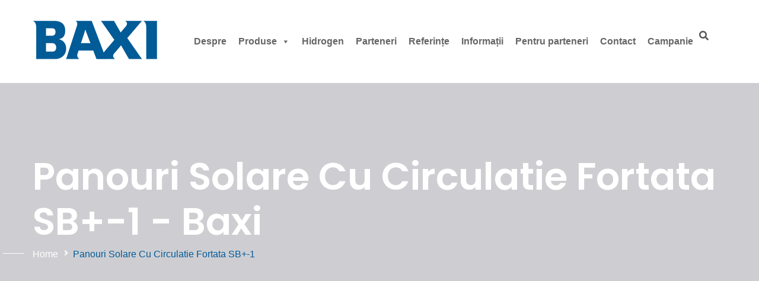

--- FILE ---
content_type: text/html; charset=UTF-8
request_url: https://www.baxi.ro/?attachment_id=3925
body_size: 18843
content:
<!DOCTYPE html>
<html lang="ro-RO">
<head>
<meta charset="UTF-8">
	<link rel="shortcut icon" href="https://www.baxi.ro/wp-content/uploads/2019/06/favicon-nou-16x19.png" type="image/x-icon">
	<link rel="icon" href="https://www.baxi.ro/wp-content/uploads/2019/06/favicon-nou-16x19.png" type="image/x-icon">
<!-- Responsive -->
<meta http-equiv="X-UA-Compatible" content="IE=edge">
<meta name="viewport" content="width=device-width, initial-scale=1.0, maximum-scale=1.0">

<meta name='robots' content='index, follow, max-image-preview:large, max-snippet:-1, max-video-preview:-1' />
<script type="text/javascript">function rgmkInitGoogleMaps(){window.rgmkGoogleMapsCallback=true;try{jQuery(document).trigger("rgmkGoogleMapsLoad")}catch(err){}}</script>
	<!-- This site is optimized with the Yoast SEO plugin v26.6 - https://yoast.com/wordpress/plugins/seo/ -->
	<title>Panouri solare cu circulatie fortata SB+-1 - Baxi</title>
	<link rel="canonical" href="https://www.baxi.ro/" />
	<meta property="og:locale" content="ro_RO" />
	<meta property="og:type" content="article" />
	<meta property="og:title" content="Panouri solare cu circulatie fortata SB+-1 - Baxi" />
	<meta property="og:description" content="Baxi, mereu activ în proiectarea de soluții cu impact minim asupra mediului și eficiență energetică ridicată, prezintă noile panouri solare cu circulație forțată SOL, dotate standard cu o folie de protecție care garantează o protecție ridicată împotriva supraîncălzirii sistemului solar înainte de punerea în funcțiune a instalației. Toate panourile solare SOL sunt certificate Solar Keymark." />
	<meta property="og:url" content="https://www.baxi.ro/" />
	<meta property="og:site_name" content="Baxi" />
	<meta property="article:modified_time" content="2019-10-04T12:48:38+00:00" />
	<meta property="og:image" content="https://www.baxi.ro" />
	<meta property="og:image:width" content="600" />
	<meta property="og:image:height" content="600" />
	<meta property="og:image:type" content="image/jpeg" />
	<meta name="twitter:card" content="summary_large_image" />
	<script type="application/ld+json" class="yoast-schema-graph">{"@context":"https://schema.org","@graph":[{"@type":"WebPage","@id":"https://www.baxi.ro/","url":"https://www.baxi.ro/","name":"Panouri solare cu circulatie fortata SB+-1 - Baxi","isPartOf":{"@id":"https://www.baxi.ro/#website"},"primaryImageOfPage":{"@id":"https://www.baxi.ro/#primaryimage"},"image":{"@id":"https://www.baxi.ro/#primaryimage"},"thumbnailUrl":"https://www.baxi.ro/wp-content/uploads/2019/07/panouri-solare-cu-circulatie-fortata-SB-1.jpg","datePublished":"2019-07-31T09:07:48+00:00","dateModified":"2019-10-04T12:48:38+00:00","breadcrumb":{"@id":"https://www.baxi.ro/#breadcrumb"},"inLanguage":"ro-RO","potentialAction":[{"@type":"ReadAction","target":["https://www.baxi.ro/"]}]},{"@type":"ImageObject","inLanguage":"ro-RO","@id":"https://www.baxi.ro/#primaryimage","url":"https://www.baxi.ro/wp-content/uploads/2019/07/panouri-solare-cu-circulatie-fortata-SB-1.jpg","contentUrl":"https://www.baxi.ro/wp-content/uploads/2019/07/panouri-solare-cu-circulatie-fortata-SB-1.jpg","width":600,"height":600,"caption":"Baxi, mereu activ în proiectarea de soluții cu impact minim asupra mediului și eficiență energetică ridicată, prezintă noile panouri solare cu circulație forțată SOL, dotate standard cu o folie de protecție care garantează o protecție ridicată împotriva supraîncălzirii sistemului solar înainte de punerea în funcțiune a instalației. Toate panourile solare SOL sunt certificate Solar Keymark."},{"@type":"BreadcrumbList","@id":"https://www.baxi.ro/#breadcrumb","itemListElement":[{"@type":"ListItem","position":1,"name":"Panouri solare","item":"https://www.baxi.ro/produse/panouri-solare/"},{"@type":"ListItem","position":2,"name":"SB+","item":"https://www.baxi.ro/product/panouri-solare/instalare-incastrata-in-acoperis/sb/"},{"@type":"ListItem","position":3,"name":"Panouri solare cu circulatie fortata SB+-1"}]},{"@type":"WebSite","@id":"https://www.baxi.ro/#website","url":"https://www.baxi.ro/","name":"Baxi","description":"Baxi: Calitatea de top accesibilă tuturor","publisher":{"@id":"https://www.baxi.ro/#organization"},"potentialAction":[{"@type":"SearchAction","target":{"@type":"EntryPoint","urlTemplate":"https://www.baxi.ro/?s={search_term_string}"},"query-input":{"@type":"PropertyValueSpecification","valueRequired":true,"valueName":"search_term_string"}}],"inLanguage":"ro-RO"},{"@type":"Organization","@id":"https://www.baxi.ro/#organization","name":"Baxi","url":"https://www.baxi.ro/","logo":{"@type":"ImageObject","inLanguage":"ro-RO","@id":"https://www.baxi.ro/#/schema/logo/image/","url":"https://www.baxi.ro/wp-content/uploads/2019/06/logo-baxi-nou-mic.png","contentUrl":"https://www.baxi.ro/wp-content/uploads/2019/06/logo-baxi-nou-mic.png","width":150,"height":50,"caption":"Baxi"},"image":{"@id":"https://www.baxi.ro/#/schema/logo/image/"}}]}</script>
	<!-- / Yoast SEO plugin. -->


<link rel='dns-prefetch' href='//www.googletagmanager.com' />
<link rel='dns-prefetch' href='//fonts.googleapis.com' />
<link rel="alternate" type="application/rss+xml" title="Baxi &raquo; Flux" href="https://www.baxi.ro/feed/" />
<link rel="alternate" type="application/rss+xml" title="Baxi &raquo; Flux comentarii" href="https://www.baxi.ro/comments/feed/" />
<link rel="alternate" type="application/rss+xml" title="Flux comentarii Baxi &raquo; Panouri solare cu circulatie fortata SB+-1" href="https://www.baxi.ro/?attachment_id=3925/feed/" />
<link rel="alternate" title="oEmbed (JSON)" type="application/json+oembed" href="https://www.baxi.ro/wp-json/oembed/1.0/embed?url=https%3A%2F%2Fwww.baxi.ro%2F%3Fattachment_id%3D3925" />
<link rel="alternate" title="oEmbed (XML)" type="text/xml+oembed" href="https://www.baxi.ro/wp-json/oembed/1.0/embed?url=https%3A%2F%2Fwww.baxi.ro%2F%3Fattachment_id%3D3925&#038;format=xml" />
<style id='wp-img-auto-sizes-contain-inline-css' type='text/css'>
img:is([sizes=auto i],[sizes^="auto," i]){contain-intrinsic-size:3000px 1500px}
/*# sourceURL=wp-img-auto-sizes-contain-inline-css */
</style>

<link rel='stylesheet' id='font-awesome-css' href='https://www.baxi.ro/wp-content/plugins/woocommerce-ajax-filters/berocket/assets/css/font-awesome.min.css?ver=6.9' type='text/css' media='all' />
<link rel='stylesheet' id='berocket_aapf_widget-style-css' href='https://www.baxi.ro/wp-content/plugins/woocommerce-ajax-filters/assets/frontend/css/fullmain.min.css?ver=1.6.9.4' type='text/css' media='all' />
<style id='wp-emoji-styles-inline-css' type='text/css'>

	img.wp-smiley, img.emoji {
		display: inline !important;
		border: none !important;
		box-shadow: none !important;
		height: 1em !important;
		width: 1em !important;
		margin: 0 0.07em !important;
		vertical-align: -0.1em !important;
		background: none !important;
		padding: 0 !important;
	}
/*# sourceURL=wp-emoji-styles-inline-css */
</style>
<link rel='stylesheet' id='wp-block-library-css' href='https://www.baxi.ro/wp-includes/css/dist/block-library/style.min.css?ver=6.9' type='text/css' media='all' />
<style id='wp-block-library-theme-inline-css' type='text/css'>
.wp-block-audio :where(figcaption){color:#555;font-size:13px;text-align:center}.is-dark-theme .wp-block-audio :where(figcaption){color:#ffffffa6}.wp-block-audio{margin:0 0 1em}.wp-block-code{border:1px solid #ccc;border-radius:4px;font-family:Menlo,Consolas,monaco,monospace;padding:.8em 1em}.wp-block-embed :where(figcaption){color:#555;font-size:13px;text-align:center}.is-dark-theme .wp-block-embed :where(figcaption){color:#ffffffa6}.wp-block-embed{margin:0 0 1em}.blocks-gallery-caption{color:#555;font-size:13px;text-align:center}.is-dark-theme .blocks-gallery-caption{color:#ffffffa6}:root :where(.wp-block-image figcaption){color:#555;font-size:13px;text-align:center}.is-dark-theme :root :where(.wp-block-image figcaption){color:#ffffffa6}.wp-block-image{margin:0 0 1em}.wp-block-pullquote{border-bottom:4px solid;border-top:4px solid;color:currentColor;margin-bottom:1.75em}.wp-block-pullquote :where(cite),.wp-block-pullquote :where(footer),.wp-block-pullquote__citation{color:currentColor;font-size:.8125em;font-style:normal;text-transform:uppercase}.wp-block-quote{border-left:.25em solid;margin:0 0 1.75em;padding-left:1em}.wp-block-quote cite,.wp-block-quote footer{color:currentColor;font-size:.8125em;font-style:normal;position:relative}.wp-block-quote:where(.has-text-align-right){border-left:none;border-right:.25em solid;padding-left:0;padding-right:1em}.wp-block-quote:where(.has-text-align-center){border:none;padding-left:0}.wp-block-quote.is-large,.wp-block-quote.is-style-large,.wp-block-quote:where(.is-style-plain){border:none}.wp-block-search .wp-block-search__label{font-weight:700}.wp-block-search__button{border:1px solid #ccc;padding:.375em .625em}:where(.wp-block-group.has-background){padding:1.25em 2.375em}.wp-block-separator.has-css-opacity{opacity:.4}.wp-block-separator{border:none;border-bottom:2px solid;margin-left:auto;margin-right:auto}.wp-block-separator.has-alpha-channel-opacity{opacity:1}.wp-block-separator:not(.is-style-wide):not(.is-style-dots){width:100px}.wp-block-separator.has-background:not(.is-style-dots){border-bottom:none;height:1px}.wp-block-separator.has-background:not(.is-style-wide):not(.is-style-dots){height:2px}.wp-block-table{margin:0 0 1em}.wp-block-table td,.wp-block-table th{word-break:normal}.wp-block-table :where(figcaption){color:#555;font-size:13px;text-align:center}.is-dark-theme .wp-block-table :where(figcaption){color:#ffffffa6}.wp-block-video :where(figcaption){color:#555;font-size:13px;text-align:center}.is-dark-theme .wp-block-video :where(figcaption){color:#ffffffa6}.wp-block-video{margin:0 0 1em}:root :where(.wp-block-template-part.has-background){margin-bottom:0;margin-top:0;padding:1.25em 2.375em}
/*# sourceURL=/wp-includes/css/dist/block-library/theme.min.css */
</style>
<style id='classic-theme-styles-inline-css' type='text/css'>
/*! This file is auto-generated */
.wp-block-button__link{color:#fff;background-color:#32373c;border-radius:9999px;box-shadow:none;text-decoration:none;padding:calc(.667em + 2px) calc(1.333em + 2px);font-size:1.125em}.wp-block-file__button{background:#32373c;color:#fff;text-decoration:none}
/*# sourceURL=/wp-includes/css/classic-themes.min.css */
</style>
<link rel='stylesheet' id='html5-player-vimeo-style-css' href='https://www.baxi.ro/wp-content/plugins/html5-video-player/build/blocks/view.css?ver=6.9' type='text/css' media='all' />
<style id='global-styles-inline-css' type='text/css'>
:root{--wp--preset--aspect-ratio--square: 1;--wp--preset--aspect-ratio--4-3: 4/3;--wp--preset--aspect-ratio--3-4: 3/4;--wp--preset--aspect-ratio--3-2: 3/2;--wp--preset--aspect-ratio--2-3: 2/3;--wp--preset--aspect-ratio--16-9: 16/9;--wp--preset--aspect-ratio--9-16: 9/16;--wp--preset--color--black: #000000;--wp--preset--color--cyan-bluish-gray: #abb8c3;--wp--preset--color--white: #ffffff;--wp--preset--color--pale-pink: #f78da7;--wp--preset--color--vivid-red: #cf2e2e;--wp--preset--color--luminous-vivid-orange: #ff6900;--wp--preset--color--luminous-vivid-amber: #fcb900;--wp--preset--color--light-green-cyan: #7bdcb5;--wp--preset--color--vivid-green-cyan: #00d084;--wp--preset--color--pale-cyan-blue: #8ed1fc;--wp--preset--color--vivid-cyan-blue: #0693e3;--wp--preset--color--vivid-purple: #9b51e0;--wp--preset--color--strong-yellow: #f7bd00;--wp--preset--color--strong-white: #fff;--wp--preset--color--light-black: #242424;--wp--preset--color--very-light-gray: #797979;--wp--preset--color--very-dark-black: #000000;--wp--preset--gradient--vivid-cyan-blue-to-vivid-purple: linear-gradient(135deg,rgb(6,147,227) 0%,rgb(155,81,224) 100%);--wp--preset--gradient--light-green-cyan-to-vivid-green-cyan: linear-gradient(135deg,rgb(122,220,180) 0%,rgb(0,208,130) 100%);--wp--preset--gradient--luminous-vivid-amber-to-luminous-vivid-orange: linear-gradient(135deg,rgb(252,185,0) 0%,rgb(255,105,0) 100%);--wp--preset--gradient--luminous-vivid-orange-to-vivid-red: linear-gradient(135deg,rgb(255,105,0) 0%,rgb(207,46,46) 100%);--wp--preset--gradient--very-light-gray-to-cyan-bluish-gray: linear-gradient(135deg,rgb(238,238,238) 0%,rgb(169,184,195) 100%);--wp--preset--gradient--cool-to-warm-spectrum: linear-gradient(135deg,rgb(74,234,220) 0%,rgb(151,120,209) 20%,rgb(207,42,186) 40%,rgb(238,44,130) 60%,rgb(251,105,98) 80%,rgb(254,248,76) 100%);--wp--preset--gradient--blush-light-purple: linear-gradient(135deg,rgb(255,206,236) 0%,rgb(152,150,240) 100%);--wp--preset--gradient--blush-bordeaux: linear-gradient(135deg,rgb(254,205,165) 0%,rgb(254,45,45) 50%,rgb(107,0,62) 100%);--wp--preset--gradient--luminous-dusk: linear-gradient(135deg,rgb(255,203,112) 0%,rgb(199,81,192) 50%,rgb(65,88,208) 100%);--wp--preset--gradient--pale-ocean: linear-gradient(135deg,rgb(255,245,203) 0%,rgb(182,227,212) 50%,rgb(51,167,181) 100%);--wp--preset--gradient--electric-grass: linear-gradient(135deg,rgb(202,248,128) 0%,rgb(113,206,126) 100%);--wp--preset--gradient--midnight: linear-gradient(135deg,rgb(2,3,129) 0%,rgb(40,116,252) 100%);--wp--preset--font-size--small: 10px;--wp--preset--font-size--medium: 20px;--wp--preset--font-size--large: 24px;--wp--preset--font-size--x-large: 42px;--wp--preset--font-size--normal: 15px;--wp--preset--font-size--huge: 36px;--wp--preset--spacing--20: 0.44rem;--wp--preset--spacing--30: 0.67rem;--wp--preset--spacing--40: 1rem;--wp--preset--spacing--50: 1.5rem;--wp--preset--spacing--60: 2.25rem;--wp--preset--spacing--70: 3.38rem;--wp--preset--spacing--80: 5.06rem;--wp--preset--shadow--natural: 6px 6px 9px rgba(0, 0, 0, 0.2);--wp--preset--shadow--deep: 12px 12px 50px rgba(0, 0, 0, 0.4);--wp--preset--shadow--sharp: 6px 6px 0px rgba(0, 0, 0, 0.2);--wp--preset--shadow--outlined: 6px 6px 0px -3px rgb(255, 255, 255), 6px 6px rgb(0, 0, 0);--wp--preset--shadow--crisp: 6px 6px 0px rgb(0, 0, 0);}:where(.is-layout-flex){gap: 0.5em;}:where(.is-layout-grid){gap: 0.5em;}body .is-layout-flex{display: flex;}.is-layout-flex{flex-wrap: wrap;align-items: center;}.is-layout-flex > :is(*, div){margin: 0;}body .is-layout-grid{display: grid;}.is-layout-grid > :is(*, div){margin: 0;}:where(.wp-block-columns.is-layout-flex){gap: 2em;}:where(.wp-block-columns.is-layout-grid){gap: 2em;}:where(.wp-block-post-template.is-layout-flex){gap: 1.25em;}:where(.wp-block-post-template.is-layout-grid){gap: 1.25em;}.has-black-color{color: var(--wp--preset--color--black) !important;}.has-cyan-bluish-gray-color{color: var(--wp--preset--color--cyan-bluish-gray) !important;}.has-white-color{color: var(--wp--preset--color--white) !important;}.has-pale-pink-color{color: var(--wp--preset--color--pale-pink) !important;}.has-vivid-red-color{color: var(--wp--preset--color--vivid-red) !important;}.has-luminous-vivid-orange-color{color: var(--wp--preset--color--luminous-vivid-orange) !important;}.has-luminous-vivid-amber-color{color: var(--wp--preset--color--luminous-vivid-amber) !important;}.has-light-green-cyan-color{color: var(--wp--preset--color--light-green-cyan) !important;}.has-vivid-green-cyan-color{color: var(--wp--preset--color--vivid-green-cyan) !important;}.has-pale-cyan-blue-color{color: var(--wp--preset--color--pale-cyan-blue) !important;}.has-vivid-cyan-blue-color{color: var(--wp--preset--color--vivid-cyan-blue) !important;}.has-vivid-purple-color{color: var(--wp--preset--color--vivid-purple) !important;}.has-black-background-color{background-color: var(--wp--preset--color--black) !important;}.has-cyan-bluish-gray-background-color{background-color: var(--wp--preset--color--cyan-bluish-gray) !important;}.has-white-background-color{background-color: var(--wp--preset--color--white) !important;}.has-pale-pink-background-color{background-color: var(--wp--preset--color--pale-pink) !important;}.has-vivid-red-background-color{background-color: var(--wp--preset--color--vivid-red) !important;}.has-luminous-vivid-orange-background-color{background-color: var(--wp--preset--color--luminous-vivid-orange) !important;}.has-luminous-vivid-amber-background-color{background-color: var(--wp--preset--color--luminous-vivid-amber) !important;}.has-light-green-cyan-background-color{background-color: var(--wp--preset--color--light-green-cyan) !important;}.has-vivid-green-cyan-background-color{background-color: var(--wp--preset--color--vivid-green-cyan) !important;}.has-pale-cyan-blue-background-color{background-color: var(--wp--preset--color--pale-cyan-blue) !important;}.has-vivid-cyan-blue-background-color{background-color: var(--wp--preset--color--vivid-cyan-blue) !important;}.has-vivid-purple-background-color{background-color: var(--wp--preset--color--vivid-purple) !important;}.has-black-border-color{border-color: var(--wp--preset--color--black) !important;}.has-cyan-bluish-gray-border-color{border-color: var(--wp--preset--color--cyan-bluish-gray) !important;}.has-white-border-color{border-color: var(--wp--preset--color--white) !important;}.has-pale-pink-border-color{border-color: var(--wp--preset--color--pale-pink) !important;}.has-vivid-red-border-color{border-color: var(--wp--preset--color--vivid-red) !important;}.has-luminous-vivid-orange-border-color{border-color: var(--wp--preset--color--luminous-vivid-orange) !important;}.has-luminous-vivid-amber-border-color{border-color: var(--wp--preset--color--luminous-vivid-amber) !important;}.has-light-green-cyan-border-color{border-color: var(--wp--preset--color--light-green-cyan) !important;}.has-vivid-green-cyan-border-color{border-color: var(--wp--preset--color--vivid-green-cyan) !important;}.has-pale-cyan-blue-border-color{border-color: var(--wp--preset--color--pale-cyan-blue) !important;}.has-vivid-cyan-blue-border-color{border-color: var(--wp--preset--color--vivid-cyan-blue) !important;}.has-vivid-purple-border-color{border-color: var(--wp--preset--color--vivid-purple) !important;}.has-vivid-cyan-blue-to-vivid-purple-gradient-background{background: var(--wp--preset--gradient--vivid-cyan-blue-to-vivid-purple) !important;}.has-light-green-cyan-to-vivid-green-cyan-gradient-background{background: var(--wp--preset--gradient--light-green-cyan-to-vivid-green-cyan) !important;}.has-luminous-vivid-amber-to-luminous-vivid-orange-gradient-background{background: var(--wp--preset--gradient--luminous-vivid-amber-to-luminous-vivid-orange) !important;}.has-luminous-vivid-orange-to-vivid-red-gradient-background{background: var(--wp--preset--gradient--luminous-vivid-orange-to-vivid-red) !important;}.has-very-light-gray-to-cyan-bluish-gray-gradient-background{background: var(--wp--preset--gradient--very-light-gray-to-cyan-bluish-gray) !important;}.has-cool-to-warm-spectrum-gradient-background{background: var(--wp--preset--gradient--cool-to-warm-spectrum) !important;}.has-blush-light-purple-gradient-background{background: var(--wp--preset--gradient--blush-light-purple) !important;}.has-blush-bordeaux-gradient-background{background: var(--wp--preset--gradient--blush-bordeaux) !important;}.has-luminous-dusk-gradient-background{background: var(--wp--preset--gradient--luminous-dusk) !important;}.has-pale-ocean-gradient-background{background: var(--wp--preset--gradient--pale-ocean) !important;}.has-electric-grass-gradient-background{background: var(--wp--preset--gradient--electric-grass) !important;}.has-midnight-gradient-background{background: var(--wp--preset--gradient--midnight) !important;}.has-small-font-size{font-size: var(--wp--preset--font-size--small) !important;}.has-medium-font-size{font-size: var(--wp--preset--font-size--medium) !important;}.has-large-font-size{font-size: var(--wp--preset--font-size--large) !important;}.has-x-large-font-size{font-size: var(--wp--preset--font-size--x-large) !important;}
:where(.wp-block-post-template.is-layout-flex){gap: 1.25em;}:where(.wp-block-post-template.is-layout-grid){gap: 1.25em;}
:where(.wp-block-term-template.is-layout-flex){gap: 1.25em;}:where(.wp-block-term-template.is-layout-grid){gap: 1.25em;}
:where(.wp-block-columns.is-layout-flex){gap: 2em;}:where(.wp-block-columns.is-layout-grid){gap: 2em;}
:root :where(.wp-block-pullquote){font-size: 1.5em;line-height: 1.6;}
/*# sourceURL=global-styles-inline-css */
</style>
<link rel='stylesheet' id='contact-form-7-css' href='https://www.baxi.ro/wp-content/plugins/contact-form-7/includes/css/styles.css?ver=6.1.4' type='text/css' media='all' />
<style id='contact-form-7-inline-css' type='text/css'>
.wpcf7 .wpcf7-recaptcha iframe {margin-bottom: 0;}.wpcf7 .wpcf7-recaptcha[data-align="center"] > div {margin: 0 auto;}.wpcf7 .wpcf7-recaptcha[data-align="right"] > div {margin: 0 0 0 auto;}
/*# sourceURL=contact-form-7-inline-css */
</style>
<link rel='stylesheet' id='woof-css' href='https://www.baxi.ro/wp-content/plugins/woocommerce-products-filter/css/front.css?ver=1.3.7.4' type='text/css' media='all' />
<style id='woof-inline-css' type='text/css'>

.woof_products_top_panel li span, .woof_products_top_panel2 li span{background: url(https://www.baxi.ro/wp-content/plugins/woocommerce-products-filter/img/delete.png);background-size: 14px 14px;background-repeat: no-repeat;background-position: right;}
.woof_edit_view{
                    display: none;
                }

/*# sourceURL=woof-inline-css */
</style>
<link rel='stylesheet' id='chosen-drop-down-css' href='https://www.baxi.ro/wp-content/plugins/woocommerce-products-filter/js/chosen/chosen.min.css?ver=1.3.7.4' type='text/css' media='all' />
<link rel='stylesheet' id='icheck-jquery-color-flat-css' href='https://www.baxi.ro/wp-content/plugins/woocommerce-products-filter/js/icheck/skins/flat/_all.css?ver=1.3.7.4' type='text/css' media='all' />
<link rel='stylesheet' id='icheck-jquery-color-square-css' href='https://www.baxi.ro/wp-content/plugins/woocommerce-products-filter/js/icheck/skins/square/_all.css?ver=1.3.7.4' type='text/css' media='all' />
<link rel='stylesheet' id='icheck-jquery-color-minimal-css' href='https://www.baxi.ro/wp-content/plugins/woocommerce-products-filter/js/icheck/skins/minimal/_all.css?ver=1.3.7.4' type='text/css' media='all' />
<link rel='stylesheet' id='woof_by_author_html_items-css' href='https://www.baxi.ro/wp-content/plugins/woocommerce-products-filter/ext/by_author/css/by_author.css?ver=1.3.7.4' type='text/css' media='all' />
<link rel='stylesheet' id='woof_by_instock_html_items-css' href='https://www.baxi.ro/wp-content/plugins/woocommerce-products-filter/ext/by_instock/css/by_instock.css?ver=1.3.7.4' type='text/css' media='all' />
<link rel='stylesheet' id='woof_by_onsales_html_items-css' href='https://www.baxi.ro/wp-content/plugins/woocommerce-products-filter/ext/by_onsales/css/by_onsales.css?ver=1.3.7.4' type='text/css' media='all' />
<link rel='stylesheet' id='woof_by_text_html_items-css' href='https://www.baxi.ro/wp-content/plugins/woocommerce-products-filter/ext/by_text/assets/css/front.css?ver=1.3.7.4' type='text/css' media='all' />
<link rel='stylesheet' id='woof_label_html_items-css' href='https://www.baxi.ro/wp-content/plugins/woocommerce-products-filter/ext/label/css/html_types/label.css?ver=1.3.7.4' type='text/css' media='all' />
<link rel='stylesheet' id='woof_select_radio_check_html_items-css' href='https://www.baxi.ro/wp-content/plugins/woocommerce-products-filter/ext/select_radio_check/css/html_types/select_radio_check.css?ver=1.3.7.4' type='text/css' media='all' />
<link rel='stylesheet' id='woof_sd_html_items_checkbox-css' href='https://www.baxi.ro/wp-content/plugins/woocommerce-products-filter/ext/smart_designer/css/elements/checkbox.css?ver=1.3.7.4' type='text/css' media='all' />
<link rel='stylesheet' id='woof_sd_html_items_radio-css' href='https://www.baxi.ro/wp-content/plugins/woocommerce-products-filter/ext/smart_designer/css/elements/radio.css?ver=1.3.7.4' type='text/css' media='all' />
<link rel='stylesheet' id='woof_sd_html_items_switcher-css' href='https://www.baxi.ro/wp-content/plugins/woocommerce-products-filter/ext/smart_designer/css/elements/switcher.css?ver=1.3.7.4' type='text/css' media='all' />
<link rel='stylesheet' id='woof_sd_html_items_color-css' href='https://www.baxi.ro/wp-content/plugins/woocommerce-products-filter/ext/smart_designer/css/elements/color.css?ver=1.3.7.4' type='text/css' media='all' />
<link rel='stylesheet' id='woof_sd_html_items_tooltip-css' href='https://www.baxi.ro/wp-content/plugins/woocommerce-products-filter/ext/smart_designer/css/tooltip.css?ver=1.3.7.4' type='text/css' media='all' />
<link rel='stylesheet' id='woof_sd_html_items_front-css' href='https://www.baxi.ro/wp-content/plugins/woocommerce-products-filter/ext/smart_designer/css/front.css?ver=1.3.7.4' type='text/css' media='all' />
<link rel='stylesheet' id='woof-switcher23-css' href='https://www.baxi.ro/wp-content/plugins/woocommerce-products-filter/css/switcher.css?ver=1.3.7.4' type='text/css' media='all' />
<link rel='stylesheet' id='woocommerce-layout-css' href='https://www.baxi.ro/wp-content/plugins/woocommerce/assets/css/woocommerce-layout.css?ver=10.4.3' type='text/css' media='all' />
<link rel='stylesheet' id='woocommerce-smallscreen-css' href='https://www.baxi.ro/wp-content/plugins/woocommerce/assets/css/woocommerce-smallscreen.css?ver=10.4.3' type='text/css' media='only screen and (max-width: 768px)' />
<link rel='stylesheet' id='woocommerce-general-css' href='https://www.baxi.ro/wp-content/plugins/woocommerce/assets/css/woocommerce.css?ver=10.4.3' type='text/css' media='all' />
<style id='woocommerce-inline-inline-css' type='text/css'>
.woocommerce form .form-row .required { visibility: visible; }
/*# sourceURL=woocommerce-inline-inline-css */
</style>
<link rel='stylesheet' id='wpsl-styles-css' href='https://www.baxi.ro/wp-content/plugins/wp-store-locator/css/styles.min.css?ver=2.2.261' type='text/css' media='all' />
<link rel='stylesheet' id='elemntor-css' href='https://www.baxi.ro/wp-content/plugins/wpsection/assets/css/elemntor.css?ver=1.0.0' type='text/css' media='all' />
<link rel='stylesheet' id='main-css' href='https://www.baxi.ro/wp-content/plugins/wpsection/assets/css/main.css?ver=1.0.0' type='text/css' media='all' />
<link rel='stylesheet' id='shop-css' href='https://www.baxi.ro/wp-content/plugins/wpsection/assets/css/shop.css?ver=1.0.0' type='text/css' media='all' />
<link rel='stylesheet' id='megamenu-css' href='https://www.baxi.ro/wp-content/uploads/maxmegamenu/style.css?ver=6c50ea' type='text/css' media='all' />
<link rel='stylesheet' id='dashicons-css' href='https://www.baxi.ro/wp-includes/css/dashicons.min.css?ver=6.9' type='text/css' media='all' />
<link rel='stylesheet' id='bootstrap-css' href='https://www.baxi.ro/wp-content/themes/zemen22/css/bootstrap.css?ver=6.9' type='text/css' media='all' />
<link rel='stylesheet' id='flaticon-css' href='https://www.baxi.ro/wp-content/themes/zemen22/css/flaticon.css?ver=6.9' type='text/css' media='all' />
<link rel='stylesheet' id='animate-css' href='https://www.baxi.ro/wp-content/themes/zemen22/css/animate.css?ver=6.9' type='text/css' media='all' />
<link rel='stylesheet' id='owl-css' href='https://www.baxi.ro/wp-content/themes/zemen22/css/owl.css?ver=6.9' type='text/css' media='all' />
<link rel='stylesheet' id='jquery-ui-css' href='https://www.baxi.ro/wp-content/themes/zemen22/css/jquery-ui.css?ver=6.9' type='text/css' media='all' />
<link rel='stylesheet' id='hover-css' href='https://www.baxi.ro/wp-content/themes/zemen22/css/hover.css?ver=6.9' type='text/css' media='all' />
<link rel='stylesheet' id='mCustomScrollbar-css' href='https://www.baxi.ro/wp-content/themes/zemen22/css/jquery.mCustomScrollbar.min.css?ver=6.9' type='text/css' media='all' />
<link rel='stylesheet' id='color-css' href='https://www.baxi.ro/wp-content/themes/zemen22/css/color.css?ver=6.9' type='text/css' media='all' />
<link rel='stylesheet' id='fancybox-min-css' href='https://www.baxi.ro/wp-content/themes/zemen22/css/jquery.fancybox.min.css?ver=6.9' type='text/css' media='all' />
<link rel='stylesheet' id='slick-css' href='https://www.baxi.ro/wp-content/themes/zemen22/css/slick.css?ver=6.9' type='text/css' media='all' />
<link rel='stylesheet' id='zemen-main-style-css' href='https://www.baxi.ro/wp-content/themes/zemen22/style.css?ver=6.9' type='text/css' media='all' />
<link rel='stylesheet' id='zemen-custom-style-css' href='https://www.baxi.ro/wp-content/themes/zemen22/css/custom.css?ver=6.9' type='text/css' media='all' />
<link rel='stylesheet' id='zemen-tut-style-css' href='https://www.baxi.ro/wp-content/themes/zemen22/css/tut.css?ver=6.9' type='text/css' media='all' />
<link rel='stylesheet' id='zemen-gutenberg-style-css' href='https://www.baxi.ro/wp-content/themes/zemen22/css/gutenberg.css?ver=6.9' type='text/css' media='all' />
<link rel='stylesheet' id='zemen-responsive-css' href='https://www.baxi.ro/wp-content/themes/zemen22/css/responsive.css?ver=6.9' type='text/css' media='all' />
<link rel='stylesheet' id='zemen-main-color-css' href='https://www.baxi.ro/wp-content/themes/zemen22/css/color.php?main_color=005b99&#038;ver=6.9' type='text/css' media='all' />
<link rel='stylesheet' id='zemen-woocommerce-css' href='https://www.baxi.ro/wp-content/themes/zemen22/css/woocommerce.css?ver=6.9' type='text/css' media='all' />
<link rel='stylesheet' id='zemen-color-panel-css' href='https://www.baxi.ro/wp-content/themes/zemen22/css/color-panel.css?ver=6.9' type='text/css' media='all' />
<link rel='stylesheet' id='zemen-theme-slug-fonts-css' href='https://fonts.googleapis.com/css?family=Open+Sans%3A300%2C300i%2C400%2C400i%2C600%2C600i%2C700%2C700i%2C800%2C800i%7CPoppins%3A300%2C400%2C500%2C600%2C700&#038;subset=latin%2Clatin-ext' type='text/css' media='all' />
<link rel='stylesheet' id='source-sans-pro-css' href='//fonts.googleapis.com/css?family=Source+Sans+Pro%3A200%2C200italic%2C300%2C300italic%2Cregular%2Citalic%2C600%2C600italic%2C700%2C700italic%2C900%2C900italic&#038;subset=cyrillic%2Ccyrillic-ext%2Cgreek-ext%2Cgreek%2Clatin-ext%2Cvietnamese%2Clatin&#038;ver=2.9.6' type='text/css' media='all' />
<link rel='stylesheet' id='kc-general-css' href='https://www.baxi.ro/wp-content/plugins/kingcomposer/assets/frontend/css/kingcomposer.min.css?ver=2.9.6' type='text/css' media='all' />
<link rel='stylesheet' id='kc-animate-css' href='https://www.baxi.ro/wp-content/plugins/kingcomposer/assets/css/animate.css?ver=2.9.6' type='text/css' media='all' />
<link rel='stylesheet' id='kc-icon-1-css' href='https://www.baxi.ro/wp-content/themes/zemen22/css/flaticon.css?ver=2.9.6' type='text/css' media='all' />
<link rel='stylesheet' id='kc-icon-2-css' href='https://www.baxi.ro/wp-content/plugins/kingcomposer/assets/css/icons.css?ver=2.9.6' type='text/css' media='all' />
<script type="text/javascript" src="https://www.baxi.ro/wp-includes/js/jquery/jquery.min.js?ver=3.7.1" id="jquery-core-js"></script>
<script type="text/javascript" src="https://www.baxi.ro/wp-includes/js/jquery/jquery-migrate.min.js?ver=3.4.1" id="jquery-migrate-js"></script>
<script type="text/javascript" id="woof-husky-js-extra">
/* <![CDATA[ */
var woof_husky_txt = {"ajax_url":"https://www.baxi.ro/wp-admin/admin-ajax.php","plugin_uri":"https://www.baxi.ro/wp-content/plugins/woocommerce-products-filter/ext/by_text/","loader":"https://www.baxi.ro/wp-content/plugins/woocommerce-products-filter/ext/by_text/assets/img/ajax-loader.gif","not_found":"Nothing found!","prev":"Prev","next":"Next","site_link":"https://www.baxi.ro","default_data":{"placeholder":"","behavior":"title","search_by_full_word":"0","autocomplete":1,"how_to_open_links":"0","taxonomy_compatibility":"0","sku_compatibility":"0","custom_fields":"","search_desc_variant":"0","view_text_length":"10","min_symbols":"3","max_posts":"10","image":"","notes_for_customer":"","template":"","max_open_height":"300","page":0}};
//# sourceURL=woof-husky-js-extra
/* ]]> */
</script>
<script type="text/javascript" src="https://www.baxi.ro/wp-content/plugins/woocommerce-products-filter/ext/by_text/assets/js/husky.js?ver=1.3.7.4" id="woof-husky-js"></script>
<script type="text/javascript" src="https://www.baxi.ro/wp-content/plugins/woocommerce/assets/js/jquery-blockui/jquery.blockUI.min.js?ver=2.7.0-wc.10.4.3" id="wc-jquery-blockui-js" defer="defer" data-wp-strategy="defer"></script>
<script type="text/javascript" src="https://www.baxi.ro/wp-content/plugins/woocommerce/assets/js/js-cookie/js.cookie.min.js?ver=2.1.4-wc.10.4.3" id="wc-js-cookie-js" defer="defer" data-wp-strategy="defer"></script>
<script type="text/javascript" id="woocommerce-js-extra">
/* <![CDATA[ */
var woocommerce_params = {"ajax_url":"/wp-admin/admin-ajax.php","wc_ajax_url":"/?wc-ajax=%%endpoint%%","i18n_password_show":"Arat\u0103 parola","i18n_password_hide":"Ascunde parola"};
//# sourceURL=woocommerce-js-extra
/* ]]> */
</script>
<script type="text/javascript" src="https://www.baxi.ro/wp-content/plugins/woocommerce/assets/js/frontend/woocommerce.min.js?ver=10.4.3" id="woocommerce-js" defer="defer" data-wp-strategy="defer"></script>
<script type="text/javascript" src="https://www.baxi.ro/wp-content/plugins/wpsection/assets/js/elemntor.js?ver=1.0.0" id="elemntor-js"></script>
<script type="text/javascript" src="https://www.baxi.ro/wp-content/plugins/wpsection/assets/js/product_search.js?ver=1.0.0" id="product_search-js"></script>
<script type="text/javascript" src="https://www.baxi.ro/wp-content/plugins/wpsection/assets/js/script.js?ver=1.0.0" id="script-js"></script>

<!-- Google tag (gtag.js) snippet added by Site Kit -->
<!-- Google Analytics snippet added by Site Kit -->
<script type="text/javascript" src="https://www.googletagmanager.com/gtag/js?id=GT-WK5NMPL" id="google_gtagjs-js" async></script>
<script type="text/javascript" id="google_gtagjs-js-after">
/* <![CDATA[ */
window.dataLayer = window.dataLayer || [];function gtag(){dataLayer.push(arguments);}
gtag("set","linker",{"domains":["www.baxi.ro"]});
gtag("js", new Date());
gtag("set", "developer_id.dZTNiMT", true);
gtag("config", "GT-WK5NMPL");
//# sourceURL=google_gtagjs-js-after
/* ]]> */
</script>
<link rel="https://api.w.org/" href="https://www.baxi.ro/wp-json/" /><link rel="alternate" title="JSON" type="application/json" href="https://www.baxi.ro/wp-json/wp/v2/media/3925" /><link rel="EditURI" type="application/rsd+xml" title="RSD" href="https://www.baxi.ro/xmlrpc.php?rsd" />
<meta name="generator" content="WordPress 6.9" />
<meta name="generator" content="WooCommerce 10.4.3" />
<link rel='shortlink' href='https://www.baxi.ro/?p=3925' />
<meta name="generator" content="Site Kit by Google 1.168.0" /> <style> #h5vpQuickPlayer { width: 100%; max-width: 100%; margin: 0 auto; } </style> <script type="text/javascript">var kc_script_data={ajax_url:"https://www.baxi.ro/wp-admin/admin-ajax.php"}</script><style></style>	<noscript><style>.woocommerce-product-gallery{ opacity: 1 !important; }</style></noscript>
	<meta name="generator" content="Elementor 3.33.6; features: additional_custom_breakpoints; settings: css_print_method-external, google_font-enabled, font_display-swap">
			<style>
				.e-con.e-parent:nth-of-type(n+4):not(.e-lazyloaded):not(.e-no-lazyload),
				.e-con.e-parent:nth-of-type(n+4):not(.e-lazyloaded):not(.e-no-lazyload) * {
					background-image: none !important;
				}
				@media screen and (max-height: 1024px) {
					.e-con.e-parent:nth-of-type(n+3):not(.e-lazyloaded):not(.e-no-lazyload),
					.e-con.e-parent:nth-of-type(n+3):not(.e-lazyloaded):not(.e-no-lazyload) * {
						background-image: none !important;
					}
				}
				@media screen and (max-height: 640px) {
					.e-con.e-parent:nth-of-type(n+2):not(.e-lazyloaded):not(.e-no-lazyload),
					.e-con.e-parent:nth-of-type(n+2):not(.e-lazyloaded):not(.e-no-lazyload) * {
						background-image: none !important;
					}
				}
			</style>
			<meta name="generator" content="Powered by Slider Revolution 6.6.11 - responsive, Mobile-Friendly Slider Plugin for WordPress with comfortable drag and drop interface." />
<script>function setREVStartSize(e){
			//window.requestAnimationFrame(function() {
				window.RSIW = window.RSIW===undefined ? window.innerWidth : window.RSIW;
				window.RSIH = window.RSIH===undefined ? window.innerHeight : window.RSIH;
				try {
					var pw = document.getElementById(e.c).parentNode.offsetWidth,
						newh;
					pw = pw===0 || isNaN(pw) || (e.l=="fullwidth" || e.layout=="fullwidth") ? window.RSIW : pw;
					e.tabw = e.tabw===undefined ? 0 : parseInt(e.tabw);
					e.thumbw = e.thumbw===undefined ? 0 : parseInt(e.thumbw);
					e.tabh = e.tabh===undefined ? 0 : parseInt(e.tabh);
					e.thumbh = e.thumbh===undefined ? 0 : parseInt(e.thumbh);
					e.tabhide = e.tabhide===undefined ? 0 : parseInt(e.tabhide);
					e.thumbhide = e.thumbhide===undefined ? 0 : parseInt(e.thumbhide);
					e.mh = e.mh===undefined || e.mh=="" || e.mh==="auto" ? 0 : parseInt(e.mh,0);
					if(e.layout==="fullscreen" || e.l==="fullscreen")
						newh = Math.max(e.mh,window.RSIH);
					else{
						e.gw = Array.isArray(e.gw) ? e.gw : [e.gw];
						for (var i in e.rl) if (e.gw[i]===undefined || e.gw[i]===0) e.gw[i] = e.gw[i-1];
						e.gh = e.el===undefined || e.el==="" || (Array.isArray(e.el) && e.el.length==0)? e.gh : e.el;
						e.gh = Array.isArray(e.gh) ? e.gh : [e.gh];
						for (var i in e.rl) if (e.gh[i]===undefined || e.gh[i]===0) e.gh[i] = e.gh[i-1];
											
						var nl = new Array(e.rl.length),
							ix = 0,
							sl;
						e.tabw = e.tabhide>=pw ? 0 : e.tabw;
						e.thumbw = e.thumbhide>=pw ? 0 : e.thumbw;
						e.tabh = e.tabhide>=pw ? 0 : e.tabh;
						e.thumbh = e.thumbhide>=pw ? 0 : e.thumbh;
						for (var i in e.rl) nl[i] = e.rl[i]<window.RSIW ? 0 : e.rl[i];
						sl = nl[0];
						for (var i in nl) if (sl>nl[i] && nl[i]>0) { sl = nl[i]; ix=i;}
						var m = pw>(e.gw[ix]+e.tabw+e.thumbw) ? 1 : (pw-(e.tabw+e.thumbw)) / (e.gw[ix]);
						newh =  (e.gh[ix] * m) + (e.tabh + e.thumbh);
					}
					var el = document.getElementById(e.c);
					if (el!==null && el) el.style.height = newh+"px";
					el = document.getElementById(e.c+"_wrapper");
					if (el!==null && el) {
						el.style.height = newh+"px";
						el.style.display = "block";
					}
				} catch(e){
					console.log("Failure at Presize of Slider:" + e)
				}
			//});
		  };</script>
		<style type="text/css" id="wp-custom-css">
			.theme-btn.btn-style-one{
	display:none;
}
.link-box .theme-btn.btn-style-one.display-on{
	display:table;
}

#mega-menu-wrap-main_menu #mega-menu-main_menu{
	margin-top:50px!important;
}


.sp-heading .theme_color{
	display:none;
}

.woocommerce-ordering{
	display:none;
}
.page-title:before{
	background-color:rgba(14,12,31,0.20);
	background-attachment:local!important;	
}
.page-title{
	background-attachment:unset;
}

.call-to-action-section .left-column .image-layer:before{
	background-color:transparent!important;
}
.main-footer .footer-bottom .footer-nav li a{
	color:#005b99;
}



@media only screen and (max-width: 600px) {
    #mega-menu-wrap-main_menu #mega-menu-main_menu {
        margin-top: 0px !important;
		
    }
.search-box-btn .fa-search {
    color: white;
		padding-left:10px;
	padding-top:10px;
}
.navbar-toggler{
	display:none !important;
}

}
.header-top{
	display:none;
}		</style>
		<style type="text/css">/** Mega Menu CSS: fs **/</style>
</head>

<body class="attachment wp-singular attachment-template-default single single-attachment postid-3925 attachmentid-3925 attachment-jpeg wp-theme-zemen22 theme-zemen22 kc-css-system woocommerce-no-js mega-menu-main-menu elementor-default elementor-kit-7462">
	<!-- =======Body Property  ===-->
 
	<div class="body_class">
	<!-- =======Boxed/FullWidth add extra div in footer ===-->
	<div class="page-wrapper ">

	<!-- =======Preloader========= -->	
	   <!-- =======Header Start========= -->
   
<!-- Main Header-->

<header class="main-header">
    	
    	<!--Header Top-->
		    	<div class="header-top">
    		<div class="auto-container">
				<div class="clearfix">
					<!--Top Left-->
					<div class="top-left">
						<ul class="header-info-list">
							
														
														
						</ul>
					</div>
					<!--Top Right-->
					<div class="top-right">
						<!--Social Box-->
						
							
											
						<ul class="social-box">
							<li class="share"></li>
							
														
							<li><a href="https://www.facebook.com/BaxiRomania/"><span class="fa fa-facebook"></span></a></li>
														
							<li><a href=""><span class="fa "></span></a></li>
														
							<li><a href=""><span class="fa "></span></a></li>
							 
						</ul>
															</div>
				</div>
			</div>
		</div>
		    	
    	<!--Header-Upper-->
        <div class="header-upper">
        	<div class="auto-container">
            	<div class="clearfix">
                	
                	<div class="pull-left logo-box">
                    	<div class="logo">                        <a href="https://www.baxi.ro/"><img src="https://www.baxi.ro/wp-content/uploads/2019/06/logo-baxi-nou-210.png" alt="Logo" title="Title"></a>
                        </div>
                    </div>
                   	
                   	<div class="nav-outer clearfix">
                    
						<!-- Main Menu -->
						<nav class="main-menu navbar-expand-md">
							<div class="navbar-header">
								<button class="navbar-toggler" type="button" data-toggle="collapse" data-target="#navbarSupportedContent" aria-controls="navbarSupportedContent" aria-expanded="false" aria-label="Toggle navigation">
									<span class="icon-bar"></span>
									<span class="icon-bar"></span>
									<span class="icon-bar"></span>
								</button>
							</div>

							<div class="navbar-collapse collapse clearfix" id="navbarSupportedContent">

<ul class="navigation clearfix">
	<div id="mega-menu-wrap-main_menu" class="mega-menu-wrap"><div class="mega-menu-toggle"><div class="mega-toggle-blocks-left"></div><div class="mega-toggle-blocks-center"></div><div class="mega-toggle-blocks-right"><div class='mega-toggle-block mega-menu-toggle-block mega-toggle-block-1' id='mega-toggle-block-1' tabindex='0'><span class='mega-toggle-label' role='button' aria-expanded='false'><span class='mega-toggle-label-closed'>MENIU</span><span class='mega-toggle-label-open'>MENIU</span></span></div></div></div><ul id="mega-menu-main_menu" class="mega-menu max-mega-menu mega-menu-horizontal mega-no-js" data-event="hover_intent" data-effect="fade_up" data-effect-speed="200" data-effect-mobile="disabled" data-effect-speed-mobile="0" data-mobile-force-width="false" data-second-click="close" data-document-click="collapse" data-vertical-behaviour="standard" data-breakpoint="600" data-unbind="true" data-mobile-state="collapse_all" data-mobile-direction="vertical" data-hover-intent-timeout="300" data-hover-intent-interval="100"><li class="mega-menu-item mega-menu-item-type-post_type mega-menu-item-object-page mega-align-bottom-left mega-menu-flyout mega-menu-item-2517" id="mega-menu-item-2517"><a class="mega-menu-link" href="https://www.baxi.ro/despre-baxi/" tabindex="0">Despre</a></li><li class="mega-menu-item mega-menu-item-type-post_type mega-menu-item-object-page mega-menu-item-has-children mega-align-bottom-left mega-menu-flyout mega-menu-item-1596" id="mega-menu-item-1596"><a class="mega-menu-link" href="https://www.baxi.ro/produse/" aria-expanded="false" tabindex="0">Produse<span class="mega-indicator" aria-hidden="true"></span></a>
<ul class="mega-sub-menu">
<li class="mega-menu-item mega-menu-item-type-custom mega-menu-item-object-custom mega-menu-item-has-children mega-menu-item-3662" id="mega-menu-item-3662"><a class="mega-menu-link" href="/produse/?swoof=1&#038;product_cat=centrale-rezidentiale" aria-expanded="false">Centrale Rezidențiale<span class="mega-indicator" aria-hidden="true"></span></a>
	<ul class="mega-sub-menu">
<li class="mega-menu-item mega-menu-item-type-custom mega-menu-item-object-custom mega-menu-item-has-children mega-menu-item-3836" id="mega-menu-item-3836"><a class="mega-menu-link" href="/produse/?swoof=1&#038;product_cat=centrale-murale" aria-expanded="false">Centrale Murale<span class="mega-indicator" aria-hidden="true"></span></a>
		<ul class="mega-sub-menu">
<li class="mega-menu-item mega-menu-item-type-custom mega-menu-item-object-custom mega-menu-item-3837" id="mega-menu-item-3837"><a class="mega-menu-link" href="/produse/?swoof=1&#038;product_cat=incalzire-acm-instantanee">Cu ACM Instantanee</a></li><li class="mega-menu-item mega-menu-item-type-custom mega-menu-item-object-custom mega-menu-item-3838" id="mega-menu-item-3838"><a class="mega-menu-link" href="/produse/?swoof=1&#038;product_cat=cu-boiler-incorporat">Cu boiler încorporat</a></li><li class="mega-menu-item mega-menu-item-type-custom mega-menu-item-object-custom mega-menu-item-4168" id="mega-menu-item-4168"><a class="mega-menu-link" href="/produse/?swoof=1&#038;product_cat=numai-incalzire">Numai Încălzire</a></li>		</ul>
</li><li class="mega-menu-item mega-menu-item-type-custom mega-menu-item-object-custom mega-menu-item-3835" id="mega-menu-item-3835"><a class="mega-menu-link" href="/produse/?swoof=1&#038;product_cat=centrale-de-pardoseala">Centrale de pardoseală</a></li>	</ul>
</li><li class="mega-menu-item mega-menu-item-type-custom mega-menu-item-object-custom mega-menu-item-has-children mega-menu-item-3841" id="mega-menu-item-3841"><a class="mega-menu-link" href="/produse/?swoof=1&#038;product_cat=centrale-comerciale" aria-expanded="false">Centrale Comerciale<span class="mega-indicator" aria-hidden="true"></span></a>
	<ul class="mega-sub-menu">
<li class="mega-menu-item mega-menu-item-type-custom mega-menu-item-object-custom mega-menu-item-3843" id="mega-menu-item-3843"><a class="mega-menu-link" href="/produse/?swoof=1&#038;product_cat=centrale-murale-centrale-gama-comerciala">Centrale murale</a></li><li class="mega-menu-item mega-menu-item-type-custom mega-menu-item-object-custom mega-menu-item-3842" id="mega-menu-item-3842"><a class="mega-menu-link" href="/produse/?swoof=1&#038;product_cat=centrale-de-pardoseala-centrale-gama-comerciala">Centrale de pardoseală</a></li>	</ul>
</li><li class="mega-menu-item mega-menu-item-type-custom mega-menu-item-object-custom mega-menu-item-has-children mega-menu-item-4200" id="mega-menu-item-4200"><a class="mega-menu-link" href="/produse/?swoof=1&#038;product_cat=pompe-caldura" aria-expanded="false">Pompe de Căldură<span class="mega-indicator" aria-hidden="true"></span></a>
	<ul class="mega-sub-menu">
<li class="mega-menu-item mega-menu-item-type-custom mega-menu-item-object-custom mega-menu-item-has-children mega-menu-item-4201" id="mega-menu-item-4201"><a class="mega-menu-link" href="https://www.baxi.ro/produse/?swoof=1&#038;product_cat=rezidentiale" aria-expanded="false">Rezidențiale<span class="mega-indicator" aria-hidden="true"></span></a>
		<ul class="mega-sub-menu">
<li class="mega-menu-item mega-menu-item-type-custom mega-menu-item-object-custom mega-menu-item-7469" id="mega-menu-item-7469"><a class="mega-menu-link" href="/produse/?swoof=1&#038;product_cat=split-rezidentiale">Split</a></li><li class="mega-menu-item mega-menu-item-type-custom mega-menu-item-object-custom mega-menu-item-7470" id="mega-menu-item-7470"><a class="mega-menu-link" href="/produse/?swoof=1&#038;product_cat=monobloc">Monobloc</a></li>		</ul>
</li><li class="mega-menu-item mega-menu-item-type-custom mega-menu-item-object-custom mega-menu-item-4202" id="mega-menu-item-4202"><a class="mega-menu-link" href="https://www.baxi.ro/produse/?swoof=1&#038;product_cat=comerciale">Comerciale</a></li>	</ul>
</li><li class="mega-menu-item mega-menu-item-type-custom mega-menu-item-object-custom mega-menu-item-has-children mega-menu-item-3846" id="mega-menu-item-3846"><a class="mega-menu-link" href="/produse/?swoof=1&#038;product_cat=boilere-indirecte" aria-expanded="false">Boilere indirecte<span class="mega-indicator" aria-hidden="true"></span></a>
	<ul class="mega-sub-menu">
<li class="mega-menu-item mega-menu-item-type-custom mega-menu-item-object-custom mega-menu-item-3847" id="mega-menu-item-3847"><a class="mega-menu-link" href="/produse/?swoof=1&#038;product_cat=pentru-acm-racordabile-la-centrala-termica">Pentru centrale termice</a></li><li class="mega-menu-item mega-menu-item-type-custom mega-menu-item-object-custom mega-menu-item-3848" id="mega-menu-item-3848"><a class="mega-menu-link" href="/produse/?swoof=1&#038;product_cat=pentru-pompe-de-caldura">Pentru pompe de căldură</a></li><li class="mega-menu-item mega-menu-item-type-custom mega-menu-item-object-custom mega-menu-item-3849" id="mega-menu-item-3849"><a class="mega-menu-link" href="/produse/?swoof=1&#038;product_cat=pentru-racordare-la-sisteme-solare">Pentru sisteme solare</a></li>	</ul>
</li><li class="mega-menu-item mega-menu-item-type-custom mega-menu-item-object-custom mega-menu-item-has-children mega-menu-item-3834" id="mega-menu-item-3834"><a class="mega-menu-link" href="/produse/?swoof=1&#038;product_cat=boilere-directe" aria-expanded="false">Boilere directe<span class="mega-indicator" aria-hidden="true"></span></a>
	<ul class="mega-sub-menu">
<li class="mega-menu-item mega-menu-item-type-custom mega-menu-item-object-custom mega-menu-item-3845" id="mega-menu-item-3845"><a class="mega-menu-link" href="/produse/?swoof=1&#038;product_cat=boilere-electrice">Boilere electrice</a></li><li class="mega-menu-item mega-menu-item-type-custom mega-menu-item-object-custom mega-menu-item-3844" id="mega-menu-item-3844"><a class="mega-menu-link" href="/produse/?swoof=1&#038;product_cat=pompa-caldura-pentru-acm">Pompe de căldură ACM</a></li>	</ul>
</li><li class="mega-menu-item mega-menu-item-type-custom mega-menu-item-object-custom mega-menu-item-4199" id="mega-menu-item-4199"><a class="mega-menu-link" href="/produse/?swoof=1&#038;product_cat=panouri-solare">Panouri Solare</a></li><li class="mega-menu-item mega-menu-item-type-custom mega-menu-item-object-custom mega-menu-item-4790" id="mega-menu-item-4790"><a class="mega-menu-link" href="/produse/?swoof=1&#038;product_cat=accesorii">Accesorii</a></li></ul>
</li><li class="mega-menu-item mega-menu-item-type-post_type mega-menu-item-object-page mega-align-bottom-left mega-menu-flyout mega-menu-item-7300" id="mega-menu-item-7300"><a class="mega-menu-link" href="https://www.baxi.ro/centrale-cu-hidrogen/" tabindex="0">Hidrogen</a></li><li class="mega-menu-item mega-menu-item-type-post_type mega-menu-item-object-page mega-align-bottom-left mega-menu-flyout mega-menu-item-2518" id="mega-menu-item-2518"><a class="mega-menu-link" href="https://www.baxi.ro/parteneri/" tabindex="0">Parteneri</a></li><li class="mega-menu-item mega-menu-item-type-post_type mega-menu-item-object-page mega-align-bottom-left mega-menu-flyout mega-menu-item-1786" id="mega-menu-item-1786"><a class="mega-menu-link" href="https://www.baxi.ro/referinte/" tabindex="0">Referințe</a></li><li class="mega-menu-item mega-menu-item-type-post_type mega-menu-item-object-page mega-align-bottom-left mega-menu-flyout mega-menu-item-1598" id="mega-menu-item-1598"><a class="mega-menu-link" href="https://www.baxi.ro/informatii/" tabindex="0">Informații</a></li><li class="mega-menu-item mega-menu-item-type-post_type mega-menu-item-object-page mega-align-bottom-left mega-menu-flyout mega-menu-item-5142" id="mega-menu-item-5142"><a class="mega-menu-link" href="https://www.baxi.ro/pentru-parteneri/" tabindex="0">Pentru parteneri</a></li><li class="mega-menu-item mega-menu-item-type-post_type mega-menu-item-object-page mega-align-bottom-left mega-menu-flyout mega-menu-item-1595" id="mega-menu-item-1595"><a class="mega-menu-link" href="https://www.baxi.ro/contact/" tabindex="0">Contact</a></li><li class="mega-menu-item mega-menu-item-type-post_type mega-menu-item-object-page mega-align-bottom-left mega-menu-flyout mega-menu-item-7688" id="mega-menu-item-7688"><a class="mega-menu-link" href="https://www.baxi.ro/campanie/" tabindex="0">Campanie</a></li></ul></div>	
 </ul>							</div>
							
						</nav>
						
						<!--Support Box-->
												
						<!--Button Box-->
												<div class="button-box">
							<a href="https://baxi.ro/contact/" class="theme-btn btn-style-one">Solicită Informații</a>
						</div>
												
						<!--Search Box Outer-->
					
						<div class="search-box-outer">
							<div class="dropdown">
								<button class="search-box-btn dropdown-toggle" type="button" id="dropdownMenu3" data-toggle="dropdown" aria-haspopup="true" aria-expanded="false"><span class="fa fa-search"></span></button>
								<ul class="dropdown-menu pull-right search-panel" aria-labelledby="dropdownMenu3">
									<li class="panel-outer">
										<div class="form-container">
											<form action="https://www.baxi.ro/" method="get" class="search-form">
												<div class="form-group">
													<input type="text" name="s"  placeholder="Caută...">
													<button type="submit" class="search-btn"><span class="fa fa-search"></span></button>
												</div>
											</form>
										</div>
									</li>
								</ul>
							</div>
						</div>
						
						
					</div>
                </div>
            </div>
        </div>
        <!--End Header Upper-->
        
        <!--Sticky Header-->
        <div class="sticky-header">
        	<div class="auto-container clearfix">
            	<!--Logo-->
            	<div class="logo pull-left">
                	                <a href="https://www.baxi.ro/" class="img-responsive"><img src="https://www.baxi.ro/wp-content/uploads/2019/06/logo-baxi-nou-210.png" alt="Logo" title="Logo"></a>
            	                </div>
                
                <!--Right Col-->
                <div class="right-col pull-right">
                	<!-- Main Menu -->
                    <nav class="main-menu navbar-expand-md">
                        <button class="navbar-toggler" type="button" data-toggle="collapse" data-target="#navbarSupportedContent1" aria-controls="navbarSupportedContent1" aria-expanded="false" aria-label="Toggle navigation">
                            <span class="icon-bar"></span>
                            <span class="icon-bar"></span>
                            <span class="icon-bar"></span>
                        </button>
                        
                        <div class="navbar-collapse collapse clearfix" id="navbarSupportedContent1">

<ul class="navigation clearfix">
	<div id="mega-menu-wrap-main_menu" class="mega-menu-wrap"><div class="mega-menu-toggle"><div class="mega-toggle-blocks-left"></div><div class="mega-toggle-blocks-center"></div><div class="mega-toggle-blocks-right"><div class='mega-toggle-block mega-menu-toggle-block mega-toggle-block-1' id='mega-toggle-block-1' tabindex='0'><span class='mega-toggle-label' role='button' aria-expanded='false'><span class='mega-toggle-label-closed'>MENIU</span><span class='mega-toggle-label-open'>MENIU</span></span></div></div></div><ul id="mega-menu-main_menu" class="mega-menu max-mega-menu mega-menu-horizontal mega-no-js" data-event="hover_intent" data-effect="fade_up" data-effect-speed="200" data-effect-mobile="disabled" data-effect-speed-mobile="0" data-mobile-force-width="false" data-second-click="close" data-document-click="collapse" data-vertical-behaviour="standard" data-breakpoint="600" data-unbind="true" data-mobile-state="collapse_all" data-mobile-direction="vertical" data-hover-intent-timeout="300" data-hover-intent-interval="100"><li class="mega-menu-item mega-menu-item-type-post_type mega-menu-item-object-page mega-align-bottom-left mega-menu-flyout mega-menu-item-2517" id="mega-menu-item-2517"><a class="mega-menu-link" href="https://www.baxi.ro/despre-baxi/" tabindex="0">Despre</a></li><li class="mega-menu-item mega-menu-item-type-post_type mega-menu-item-object-page mega-menu-item-has-children mega-align-bottom-left mega-menu-flyout mega-menu-item-1596" id="mega-menu-item-1596"><a class="mega-menu-link" href="https://www.baxi.ro/produse/" aria-expanded="false" tabindex="0">Produse<span class="mega-indicator" aria-hidden="true"></span></a>
<ul class="mega-sub-menu">
<li class="mega-menu-item mega-menu-item-type-custom mega-menu-item-object-custom mega-menu-item-has-children mega-menu-item-3662" id="mega-menu-item-3662"><a class="mega-menu-link" href="/produse/?swoof=1&#038;product_cat=centrale-rezidentiale" aria-expanded="false">Centrale Rezidențiale<span class="mega-indicator" aria-hidden="true"></span></a>
	<ul class="mega-sub-menu">
<li class="mega-menu-item mega-menu-item-type-custom mega-menu-item-object-custom mega-menu-item-has-children mega-menu-item-3836" id="mega-menu-item-3836"><a class="mega-menu-link" href="/produse/?swoof=1&#038;product_cat=centrale-murale" aria-expanded="false">Centrale Murale<span class="mega-indicator" aria-hidden="true"></span></a>
		<ul class="mega-sub-menu">
<li class="mega-menu-item mega-menu-item-type-custom mega-menu-item-object-custom mega-menu-item-3837" id="mega-menu-item-3837"><a class="mega-menu-link" href="/produse/?swoof=1&#038;product_cat=incalzire-acm-instantanee">Cu ACM Instantanee</a></li><li class="mega-menu-item mega-menu-item-type-custom mega-menu-item-object-custom mega-menu-item-3838" id="mega-menu-item-3838"><a class="mega-menu-link" href="/produse/?swoof=1&#038;product_cat=cu-boiler-incorporat">Cu boiler încorporat</a></li><li class="mega-menu-item mega-menu-item-type-custom mega-menu-item-object-custom mega-menu-item-4168" id="mega-menu-item-4168"><a class="mega-menu-link" href="/produse/?swoof=1&#038;product_cat=numai-incalzire">Numai Încălzire</a></li>		</ul>
</li><li class="mega-menu-item mega-menu-item-type-custom mega-menu-item-object-custom mega-menu-item-3835" id="mega-menu-item-3835"><a class="mega-menu-link" href="/produse/?swoof=1&#038;product_cat=centrale-de-pardoseala">Centrale de pardoseală</a></li>	</ul>
</li><li class="mega-menu-item mega-menu-item-type-custom mega-menu-item-object-custom mega-menu-item-has-children mega-menu-item-3841" id="mega-menu-item-3841"><a class="mega-menu-link" href="/produse/?swoof=1&#038;product_cat=centrale-comerciale" aria-expanded="false">Centrale Comerciale<span class="mega-indicator" aria-hidden="true"></span></a>
	<ul class="mega-sub-menu">
<li class="mega-menu-item mega-menu-item-type-custom mega-menu-item-object-custom mega-menu-item-3843" id="mega-menu-item-3843"><a class="mega-menu-link" href="/produse/?swoof=1&#038;product_cat=centrale-murale-centrale-gama-comerciala">Centrale murale</a></li><li class="mega-menu-item mega-menu-item-type-custom mega-menu-item-object-custom mega-menu-item-3842" id="mega-menu-item-3842"><a class="mega-menu-link" href="/produse/?swoof=1&#038;product_cat=centrale-de-pardoseala-centrale-gama-comerciala">Centrale de pardoseală</a></li>	</ul>
</li><li class="mega-menu-item mega-menu-item-type-custom mega-menu-item-object-custom mega-menu-item-has-children mega-menu-item-4200" id="mega-menu-item-4200"><a class="mega-menu-link" href="/produse/?swoof=1&#038;product_cat=pompe-caldura" aria-expanded="false">Pompe de Căldură<span class="mega-indicator" aria-hidden="true"></span></a>
	<ul class="mega-sub-menu">
<li class="mega-menu-item mega-menu-item-type-custom mega-menu-item-object-custom mega-menu-item-has-children mega-menu-item-4201" id="mega-menu-item-4201"><a class="mega-menu-link" href="https://www.baxi.ro/produse/?swoof=1&#038;product_cat=rezidentiale" aria-expanded="false">Rezidențiale<span class="mega-indicator" aria-hidden="true"></span></a>
		<ul class="mega-sub-menu">
<li class="mega-menu-item mega-menu-item-type-custom mega-menu-item-object-custom mega-menu-item-7469" id="mega-menu-item-7469"><a class="mega-menu-link" href="/produse/?swoof=1&#038;product_cat=split-rezidentiale">Split</a></li><li class="mega-menu-item mega-menu-item-type-custom mega-menu-item-object-custom mega-menu-item-7470" id="mega-menu-item-7470"><a class="mega-menu-link" href="/produse/?swoof=1&#038;product_cat=monobloc">Monobloc</a></li>		</ul>
</li><li class="mega-menu-item mega-menu-item-type-custom mega-menu-item-object-custom mega-menu-item-4202" id="mega-menu-item-4202"><a class="mega-menu-link" href="https://www.baxi.ro/produse/?swoof=1&#038;product_cat=comerciale">Comerciale</a></li>	</ul>
</li><li class="mega-menu-item mega-menu-item-type-custom mega-menu-item-object-custom mega-menu-item-has-children mega-menu-item-3846" id="mega-menu-item-3846"><a class="mega-menu-link" href="/produse/?swoof=1&#038;product_cat=boilere-indirecte" aria-expanded="false">Boilere indirecte<span class="mega-indicator" aria-hidden="true"></span></a>
	<ul class="mega-sub-menu">
<li class="mega-menu-item mega-menu-item-type-custom mega-menu-item-object-custom mega-menu-item-3847" id="mega-menu-item-3847"><a class="mega-menu-link" href="/produse/?swoof=1&#038;product_cat=pentru-acm-racordabile-la-centrala-termica">Pentru centrale termice</a></li><li class="mega-menu-item mega-menu-item-type-custom mega-menu-item-object-custom mega-menu-item-3848" id="mega-menu-item-3848"><a class="mega-menu-link" href="/produse/?swoof=1&#038;product_cat=pentru-pompe-de-caldura">Pentru pompe de căldură</a></li><li class="mega-menu-item mega-menu-item-type-custom mega-menu-item-object-custom mega-menu-item-3849" id="mega-menu-item-3849"><a class="mega-menu-link" href="/produse/?swoof=1&#038;product_cat=pentru-racordare-la-sisteme-solare">Pentru sisteme solare</a></li>	</ul>
</li><li class="mega-menu-item mega-menu-item-type-custom mega-menu-item-object-custom mega-menu-item-has-children mega-menu-item-3834" id="mega-menu-item-3834"><a class="mega-menu-link" href="/produse/?swoof=1&#038;product_cat=boilere-directe" aria-expanded="false">Boilere directe<span class="mega-indicator" aria-hidden="true"></span></a>
	<ul class="mega-sub-menu">
<li class="mega-menu-item mega-menu-item-type-custom mega-menu-item-object-custom mega-menu-item-3845" id="mega-menu-item-3845"><a class="mega-menu-link" href="/produse/?swoof=1&#038;product_cat=boilere-electrice">Boilere electrice</a></li><li class="mega-menu-item mega-menu-item-type-custom mega-menu-item-object-custom mega-menu-item-3844" id="mega-menu-item-3844"><a class="mega-menu-link" href="/produse/?swoof=1&#038;product_cat=pompa-caldura-pentru-acm">Pompe de căldură ACM</a></li>	</ul>
</li><li class="mega-menu-item mega-menu-item-type-custom mega-menu-item-object-custom mega-menu-item-4199" id="mega-menu-item-4199"><a class="mega-menu-link" href="/produse/?swoof=1&#038;product_cat=panouri-solare">Panouri Solare</a></li><li class="mega-menu-item mega-menu-item-type-custom mega-menu-item-object-custom mega-menu-item-4790" id="mega-menu-item-4790"><a class="mega-menu-link" href="/produse/?swoof=1&#038;product_cat=accesorii">Accesorii</a></li></ul>
</li><li class="mega-menu-item mega-menu-item-type-post_type mega-menu-item-object-page mega-align-bottom-left mega-menu-flyout mega-menu-item-7300" id="mega-menu-item-7300"><a class="mega-menu-link" href="https://www.baxi.ro/centrale-cu-hidrogen/" tabindex="0">Hidrogen</a></li><li class="mega-menu-item mega-menu-item-type-post_type mega-menu-item-object-page mega-align-bottom-left mega-menu-flyout mega-menu-item-2518" id="mega-menu-item-2518"><a class="mega-menu-link" href="https://www.baxi.ro/parteneri/" tabindex="0">Parteneri</a></li><li class="mega-menu-item mega-menu-item-type-post_type mega-menu-item-object-page mega-align-bottom-left mega-menu-flyout mega-menu-item-1786" id="mega-menu-item-1786"><a class="mega-menu-link" href="https://www.baxi.ro/referinte/" tabindex="0">Referințe</a></li><li class="mega-menu-item mega-menu-item-type-post_type mega-menu-item-object-page mega-align-bottom-left mega-menu-flyout mega-menu-item-1598" id="mega-menu-item-1598"><a class="mega-menu-link" href="https://www.baxi.ro/informatii/" tabindex="0">Informații</a></li><li class="mega-menu-item mega-menu-item-type-post_type mega-menu-item-object-page mega-align-bottom-left mega-menu-flyout mega-menu-item-5142" id="mega-menu-item-5142"><a class="mega-menu-link" href="https://www.baxi.ro/pentru-parteneri/" tabindex="0">Pentru parteneri</a></li><li class="mega-menu-item mega-menu-item-type-post_type mega-menu-item-object-page mega-align-bottom-left mega-menu-flyout mega-menu-item-1595" id="mega-menu-item-1595"><a class="mega-menu-link" href="https://www.baxi.ro/contact/" tabindex="0">Contact</a></li><li class="mega-menu-item mega-menu-item-type-post_type mega-menu-item-object-page mega-align-bottom-left mega-menu-flyout mega-menu-item-7688" id="mega-menu-item-7688"><a class="mega-menu-link" href="https://www.baxi.ro/campanie/" tabindex="0">Campanie</a></li></ul></div>	
 </ul>                        </div>
                    </nav><!-- Main Menu End-->
                </div>
                
            </div>
        </div>
        <!--End Sticky Header-->
    
    </header> 
  
 


<section class="page-title" >
	<div class="auto-container">
        <h1>Panouri solare cu circulatie fortata SB+-1 - Baxi</h1>
        <ul class="page-breadcrumb"><li><a href="https://www.baxi.ro/">Home</a></li><li>Panouri solare cu circulatie fortata SB+-1</li></ul>    </div>
</section>
	
 
    
    <!--Sidebar Page Container-->
    <div class="sidebar-page-container">
    	<div class="auto-container">
        	<div class="row clearfix">    
            <!-- sidebar area -->
			            <!--Content Side-->	
			<div class="wp-style content-side  col-lg-12 col-md-12 col-sm-12 col-xs-12 ">
                <div class="blog-single thm-unit-test">
										 <div class="inner-box">
		<div class="lower-content">
		<div class="clearfix">
				<div class="pull-left">
					<ul class="post-meta clearfix">
						
												
								
						<li>							</li>
																	</ul>
				</div>
				
			</div>
		
		<div class="text">
				<p class="attachment"><a href='https://www.baxi.ro/wp-content/uploads/2019/07/panouri-solare-cu-circulatie-fortata-SB-1.jpg'><img fetchpriority="high" fetchpriority="high" decoding="async" width="300" height="300" src="https://www.baxi.ro/wp-content/uploads/2019/07/panouri-solare-cu-circulatie-fortata-SB-1-300x300.jpg" class="attachment-medium size-medium" alt="panouri solare cu circulatie fortata SB+-1" srcset="https://www.baxi.ro/wp-content/uploads/2019/07/panouri-solare-cu-circulatie-fortata-SB-1-300x300.jpg 300w, https://www.baxi.ro/wp-content/uploads/2019/07/panouri-solare-cu-circulatie-fortata-SB-1-150x150.jpg 150w, https://www.baxi.ro/wp-content/uploads/2019/07/panouri-solare-cu-circulatie-fortata-SB-1-79x79.jpg 79w, https://www.baxi.ro/wp-content/uploads/2019/07/panouri-solare-cu-circulatie-fortata-SB-1.jpg 600w, https://www.baxi.ro/wp-content/uploads/2019/07/panouri-solare-cu-circulatie-fortata-SB-1-100x100.jpg 100w" sizes="(max-width: 300px) 100vw, 300px" /></a></p>
<p>Baxi, mereu activ în proiectarea de soluții cu impact minim asupra mediului și eficiență energetică ridicată, prezintă noile panouri solare cu circulație forțată SOL, dotate standard cu o folie de protecție care garantează o protecție ridicată împotriva supraîncălzirii sistemului solar înainte de punerea în funcțiune a instalației. Toate panourile solare SOL sunt certificate Solar Keymark.</p>
			<div class="clearfix"></div>
			
             </div>
		<!--post-share-options-->
		<div class="post-share-options">
			<div class="post-share-inner clearfix">
								<div class="pull-left tags"></div>
								
								  
				<ul class="pull-right info-links clearfix">
					<li><a href="#"><span class="fa fa-share-alt"></span></a><span class="share">Share This post</span>
</li>
				</ul>
											</div>
		</div>
	   
 <div class="new-posts">
		<div class="clearfix">
			
			<div class="pull-left prev-post">
				<a href="https://www.baxi.ro/product/panouri-solare/instalare-incastrata-in-acoperis/sb/" rel="prev">Prev Post </a>				<a href="https://www.baxi.ro/product/panouri-solare/instalare-incastrata-in-acoperis/sb/" rel="prev"></a>				
				<h4 class="prevpost_h4">
				<strong><a href="https://www.baxi.ro/product/panouri-solare/instalare-incastrata-in-acoperis/sb/" rel="prev">SB+</a></strong>				</h4>
			</div>
			
			<div class="pull-right next-post">
							
				<h4 class="nextpost_h4">
								</h4>
			</div>
			
			
		</div>
	</div>
			</div>
		
	<div itemscope itemtype="https://schema.org/Comment" id="comments" class="post-comments comment-area clearfix">
	 
     
     <!-- Comment Form -->
    <div class="comment-form">
        <!-- Heading -->
        											<div class="comment-form" id="respond">
            	<div class="group-title"><h2>
					
					Add a Comment	
					</h2></div>
                <h2> <small><a rel="nofollow" id="cancel-comment-reply-link" href="/?attachment_id=3925#respond" style="display:none;">Cancel reply</a></small></h2>
				                	<div class="add-comment-box">
					<form action="https://www.baxi.ro/wp-comments-post.php" method="post" id="add-comment-form" class="" novalidate>
						<div class="row clearfix">
																			<p class="col-md-12 col-sm-12">Your email address will not be published. Required fields are marked <span class="required">*</span></p>							<div class="col-md-6 ol-sm-6 col-xs-12 form-group"><input id="name" placeholder="Your Name" class="form-control1" name="author" type="text" value="" size="30" aria-required='true' /></div>
<div class="col-md-6 col-sm-6 col-xs-12 form-group"><input id="email" placeholder="Email Address" class="form-control2" name="email" type="email" value="" size="30" aria-required='true' /></div>
												<div class=" col-lg-12 col-md-12 col-sm-12 col-xs-12 form-group"><textarea id="comments_text" placeholder="Type Comment Here" class="form-control4" name="comment" cols="45" rows="3" aria-required="true"></textarea></div>						                        	<div class="col-md-12 col-sm-12 col-xs-12 form-group">
                                <button id="submit" type="submit" class="theme-btn btn-style-five">Post Comment</button>
                            </div>
                          <input type='hidden' name='comment_post_ID' value='3925' id='comment_post_ID' />
<input type='hidden' name='comment_parent' id='comment_parent' value='0' />
												</div>
					</form>
                    </div>
							</div><!-- #respond -->
			        	
    </div>    
</div><!-- #comments -->
 
</div>
                                    </div>
            </div>
            <!--Content Side-->
            <!-- sidebar area -->
			            
        </div>
    </div>
</div>


<footer class="main-footer">
    	<div class="auto-container">
        	<!--Widgets Section-->
            			<div class="widgets-section">
            	<div class="row clearfix">
                	<div id="custom_html-2" class="widget_text mrfooter col-md-4 col-sm-4 footer-column footer-widget widget_custom_html"><div class="textwidget custom-html-widget"></div></div>				</div>
			</div>
					</div>
		<!--Footer Bottom-->
        		<div class="footer-bottom">
        	<div class="auto-container">
            	<div class="row clearfix">
                	
										<div class="column col-md-4 col-sm-12 col-xs-12">
                    	<div class="copyright"><p>Copyright © 2019 Baxi. All Rights Reserved.</p>
</div>
                    </div>
										
                    <div class="column col-md-8 col-sm-12 col-xs-12">
                    	<ul class="footer-nav">
                        	<!-- Old style <li><a href="">Politica de Cookie</a></li>
                            <li><a href="">Confidentialitate</a></li>
                            <li><a href="">Termeni și Condiții</a></li>
                            <li><a href="">Politica de GDPR</a></li>-->
							<li><a href="politica-de-cookie">Politica de Cookie</a></li>
                            <li><a href="confidentialitate">Confidentialitate</a></li>
                            <li><a href="termeni-si-conditii">Termeni și Condiții</a></li>
                            <li><a href="politica-de-gdpr">Politica de GDPR</a></li>
                        </ul>
                    </div>
                </div>
            </div>
        </div>
			</footer>
</div>
</div>
<div class="scroll-to-top scroll-to-target" data-target="html"><span class="fa fa-angle-up"></span></div>

		<script>
			window.RS_MODULES = window.RS_MODULES || {};
			window.RS_MODULES.modules = window.RS_MODULES.modules || {};
			window.RS_MODULES.waiting = window.RS_MODULES.waiting || [];
			window.RS_MODULES.defered = true;
			window.RS_MODULES.moduleWaiting = window.RS_MODULES.moduleWaiting || {};
			window.RS_MODULES.type = 'compiled';
		</script>
		<script type="speculationrules">
{"prefetch":[{"source":"document","where":{"and":[{"href_matches":"/*"},{"not":{"href_matches":["/wp-*.php","/wp-admin/*","/wp-content/uploads/*","/wp-content/*","/wp-content/plugins/*","/wp-content/themes/zemen22/*","/*\\?(.+)"]}},{"not":{"selector_matches":"a[rel~=\"nofollow\"]"}},{"not":{"selector_matches":".no-prefetch, .no-prefetch a"}}]},"eagerness":"conservative"}]}
</script>
<script type='text/javascript'>
      var fgpdf_get_all_form_pages = [["\/www.baxi.ro\/campanie\/","1",0]] ;
    </script>
    <style>
        /* .plyr__progress input[type=range]::-ms-scrollbar-track {
            box-shadow: none !important;
        }

        .plyr__progress input[type=range]::-webkit-scrollbar-track {
            box-shadow: none !important;
        } */

        .plyr {
            input[type=range]::-webkit-slider-runnable-track {
                box-shadow: none;
            }

            input[type=range]::-moz-range-track {
                box-shadow: none;
            }

            input[type=range]::-ms-track {
                box-shadow: none;
            }
        }
    </style>
			<script>
				const lazyloadRunObserver = () => {
					const lazyloadBackgrounds = document.querySelectorAll( `.e-con.e-parent:not(.e-lazyloaded)` );
					const lazyloadBackgroundObserver = new IntersectionObserver( ( entries ) => {
						entries.forEach( ( entry ) => {
							if ( entry.isIntersecting ) {
								let lazyloadBackground = entry.target;
								if( lazyloadBackground ) {
									lazyloadBackground.classList.add( 'e-lazyloaded' );
								}
								lazyloadBackgroundObserver.unobserve( entry.target );
							}
						});
					}, { rootMargin: '200px 0px 200px 0px' } );
					lazyloadBackgrounds.forEach( ( lazyloadBackground ) => {
						lazyloadBackgroundObserver.observe( lazyloadBackground );
					} );
				};
				const events = [
					'DOMContentLoaded',
					'elementor/lazyload/observe',
				];
				events.forEach( ( event ) => {
					document.addEventListener( event, lazyloadRunObserver );
				} );
			</script>
				<script type='text/javascript'>
		(function () {
			var c = document.body.className;
			c = c.replace(/woocommerce-no-js/, 'woocommerce-js');
			document.body.className = c;
		})();
	</script>
	<link rel='stylesheet' id='wc-blocks-style-css' href='https://www.baxi.ro/wp-content/plugins/woocommerce/assets/client/blocks/wc-blocks.css?ver=wc-10.4.3' type='text/css' media='all' />
<link rel='stylesheet' id='woof_sections_style-css' href='https://www.baxi.ro/wp-content/plugins/woocommerce-products-filter/ext/sections/css/sections.css?ver=1.3.7.4' type='text/css' media='all' />
<link rel='stylesheet' id='woof_tooltip-css-css' href='https://www.baxi.ro/wp-content/plugins/woocommerce-products-filter/js/tooltip/css/tooltipster.bundle.min.css?ver=1.3.7.4' type='text/css' media='all' />
<link rel='stylesheet' id='woof_tooltip-css-noir-css' href='https://www.baxi.ro/wp-content/plugins/woocommerce-products-filter/js/tooltip/css/plugins/tooltipster/sideTip/themes/tooltipster-sideTip-noir.min.css?ver=1.3.7.4' type='text/css' media='all' />
<link rel='stylesheet' id='ion.range-slider-css' href='https://www.baxi.ro/wp-content/plugins/woocommerce-products-filter/js/ion.range-slider/css/ion.rangeSlider.css?ver=1.3.7.4' type='text/css' media='all' />
<link rel='stylesheet' id='woof-front-builder-css-css' href='https://www.baxi.ro/wp-content/plugins/woocommerce-products-filter/ext/front_builder/css/front-builder.css?ver=1.3.7.4' type='text/css' media='all' />
<link rel='stylesheet' id='woof-slideout-tab-css-css' href='https://www.baxi.ro/wp-content/plugins/woocommerce-products-filter/ext/slideout/css/jquery.tabSlideOut.css?ver=1.3.7.4' type='text/css' media='all' />
<link rel='stylesheet' id='woof-slideout-css-css' href='https://www.baxi.ro/wp-content/plugins/woocommerce-products-filter/ext/slideout/css/slideout.css?ver=1.3.7.4' type='text/css' media='all' />
<link rel='stylesheet' id='rs-plugin-settings-css' href='https://www.baxi.ro/wp-content/plugins/revslider/public/assets/css/rs6.css?ver=6.6.11' type='text/css' media='all' />
<style id='rs-plugin-settings-inline-css' type='text/css'>
#rs-demo-id {}
/*# sourceURL=rs-plugin-settings-inline-css */
</style>
<script type="text/javascript" src="https://www.baxi.ro/wp-includes/js/dist/hooks.min.js?ver=dd5603f07f9220ed27f1" id="wp-hooks-js"></script>
<script type="text/javascript" src="https://www.baxi.ro/wp-includes/js/dist/i18n.min.js?ver=c26c3dc7bed366793375" id="wp-i18n-js"></script>
<script type="text/javascript" id="wp-i18n-js-after">
/* <![CDATA[ */
wp.i18n.setLocaleData( { 'text direction\u0004ltr': [ 'ltr' ] } );
//# sourceURL=wp-i18n-js-after
/* ]]> */
</script>
<script type="text/javascript" src="https://www.baxi.ro/wp-content/plugins/contact-form-7/includes/swv/js/index.js?ver=6.1.4" id="swv-js"></script>
<script type="text/javascript" id="contact-form-7-js-translations">
/* <![CDATA[ */
( function( domain, translations ) {
	var localeData = translations.locale_data[ domain ] || translations.locale_data.messages;
	localeData[""].domain = domain;
	wp.i18n.setLocaleData( localeData, domain );
} )( "contact-form-7", {"translation-revision-date":"2025-12-08 09:44:09+0000","generator":"GlotPress\/4.0.3","domain":"messages","locale_data":{"messages":{"":{"domain":"messages","plural-forms":"nplurals=3; plural=(n == 1) ? 0 : ((n == 0 || n % 100 >= 2 && n % 100 <= 19) ? 1 : 2);","lang":"ro"},"This contact form is placed in the wrong place.":["Acest formular de contact este plasat \u00eentr-un loc gre\u0219it."],"Error:":["Eroare:"]}},"comment":{"reference":"includes\/js\/index.js"}} );
//# sourceURL=contact-form-7-js-translations
/* ]]> */
</script>
<script type="text/javascript" id="contact-form-7-js-before">
/* <![CDATA[ */
var wpcf7 = {
    "api": {
        "root": "https:\/\/www.baxi.ro\/wp-json\/",
        "namespace": "contact-form-7\/v1"
    }
};
//# sourceURL=contact-form-7-js-before
/* ]]> */
</script>
<script type="text/javascript" src="https://www.baxi.ro/wp-content/plugins/contact-form-7/includes/js/index.js?ver=6.1.4" id="contact-form-7-js"></script>
<script type="text/javascript" id="page-scroll-to-id-plugin-script-js-extra">
/* <![CDATA[ */
var mPS2id_params = {"instances":{"mPS2id_instance_0":{"selector":"a[href*=#]:not([href=#])","autoSelectorMenuLinks":"false","excludeSelector":"a[href^='#tab-'], a[href^='#tabs-'], a[data-toggle]:not([data-toggle='tooltip']), a[data-slide], a[data-vc-tabs], a[data-vc-accordion]","scrollSpeed":800,"autoScrollSpeed":"true","scrollEasing":"easeInOutQuint","scrollingEasing":"easeOutQuint","forceScrollEasing":"false","pageEndSmoothScroll":"true","stopScrollOnUserAction":"false","autoCorrectScroll":"false","autoCorrectScrollExtend":"false","layout":"vertical","offset":0,"dummyOffset":"false","highlightSelector":"","clickedClass":"mPS2id-clicked","targetClass":"mPS2id-target","highlightClass":"mPS2id-highlight","forceSingleHighlight":"false","keepHighlightUntilNext":"false","highlightByNextTarget":"false","appendHash":"false","scrollToHash":"true","scrollToHashForAll":"true","scrollToHashDelay":0,"scrollToHashUseElementData":"true","scrollToHashRemoveUrlHash":"false","disablePluginBelow":0,"adminDisplayWidgetsId":"true","adminTinyMCEbuttons":"true","unbindUnrelatedClickEvents":"false","unbindUnrelatedClickEventsSelector":"","normalizeAnchorPointTargets":"false","encodeLinks":"false"}},"total_instances":"1","shortcode_class":"_ps2id"};
//# sourceURL=page-scroll-to-id-plugin-script-js-extra
/* ]]> */
</script>
<script type="text/javascript" src="https://www.baxi.ro/wp-content/plugins/page-scroll-to-id/js/page-scroll-to-id.min.js?ver=1.7.9" id="page-scroll-to-id-plugin-script-js"></script>
<script type="text/javascript" src="https://www.baxi.ro/wp-content/plugins/revslider/public/assets/js/rbtools.min.js?ver=6.6.11" defer async id="tp-tools-js"></script>
<script type="text/javascript" src="https://www.baxi.ro/wp-content/plugins/revslider/public/assets/js/rs6.min.js?ver=6.6.11" defer async id="revmin-js"></script>
<script type="text/javascript" src="https://www.baxi.ro/wp-includes/js/jquery/ui/core.min.js?ver=1.13.3" id="jquery-ui-core-js"></script>
<script type="text/javascript" src="https://www.baxi.ro/wp-content/themes/zemen22/js/popper.min.js?ver=6.9" id="popper-js"></script>
<script type="text/javascript" src="https://www.baxi.ro/wp-content/themes/zemen22/js/bootstrap.min.js?ver=6.9" id="bootstrap-js"></script>
<script type="text/javascript" src="https://www.baxi.ro/wp-content/themes/zemen22/js/owl.js?ver=6.9" id="owl-js"></script>
<script type="text/javascript" src="https://www.baxi.ro/wp-content/themes/zemen22/js/wow.js?ver=6.9" id="wow-js"></script>
<script type="text/javascript" src="https://www.baxi.ro/wp-content/themes/zemen22/js/validate.js?ver=6.9" id="validate-js"></script>
<script type="text/javascript" src="https://www.baxi.ro/wp-content/themes/zemen22/js/respond.js?ver=6.9" id="respond-js"></script>
<script type="text/javascript" src="https://www.baxi.ro/wp-content/themes/zemen22/js/appear.js?ver=6.9" id="appear-js"></script>
<script type="text/javascript" src="https://www.baxi.ro/wp-content/themes/zemen22/js/jquery.easing.min.js?ver=6.9" id="easing-js"></script>
<script type="text/javascript" src="https://www.baxi.ro/wp-content/themes/zemen22/js/jquery.mCustomScrollbar.concat.min.js?ver=6.9" id="mCustomScrollbar-js"></script>
<script type="text/javascript" src="https://www.baxi.ro/wp-content/themes/zemen22/js/jquery.fancybox.js?ver=6.9" id="fancybox-js"></script>
<script type="text/javascript" src="https://www.baxi.ro/wp-content/themes/zemen22/js/slick.js?ver=6.9" id="slick-js"></script>
<script type="text/javascript" src="https://www.baxi.ro/wp-content/themes/zemen22/js/sticky.js?ver=6.9" id="sticky-js"></script>
<script type="text/javascript" src="https://www.baxi.ro/wp-content/themes/zemen22/js/isotope.js?ver=6.9" id="isotope-js"></script>
<script type="text/javascript" src="https://www.baxi.ro/wp-content/themes/zemen22/js/mixitup.js?ver=6.9" id="mixitup-js"></script>
<script type="text/javascript" src="https://www.baxi.ro/wp-content/themes/zemen22/js/jquery.cookie.js?ver=6.9" id="zemen-jquery-cookie-js"></script>
<script type="text/javascript" src="https://www.baxi.ro/wp-content/themes/zemen22/js/themepanel.js?ver=6.9" id="zemen-theme-panel-js"></script>
<script type="text/javascript" src="https://www.baxi.ro/wp-content/themes/zemen22/js/script.js?ver=6.9" id="zemen-main-script-js"></script>
<script type="text/javascript" id="zemen-main-script-js-after">
/* <![CDATA[ */
if( ajaxurl === undefined ) var ajaxurl = "https://www.baxi.ro/wp-admin/admin-ajax.php";
//# sourceURL=zemen-main-script-js-after
/* ]]> */
</script>
<script type="text/javascript" src="https://www.baxi.ro/wp-includes/js/comment-reply.min.js?ver=6.9" id="comment-reply-js" async="async" data-wp-strategy="async" fetchpriority="low"></script>
<script type="text/javascript" src="https://www.baxi.ro/wp-content/plugins/woocommerce/assets/js/sourcebuster/sourcebuster.min.js?ver=10.4.3" id="sourcebuster-js-js"></script>
<script type="text/javascript" id="wc-order-attribution-js-extra">
/* <![CDATA[ */
var wc_order_attribution = {"params":{"lifetime":1.0000000000000000818030539140313095458623138256371021270751953125e-5,"session":30,"base64":false,"ajaxurl":"https://www.baxi.ro/wp-admin/admin-ajax.php","prefix":"wc_order_attribution_","allowTracking":true},"fields":{"source_type":"current.typ","referrer":"current_add.rf","utm_campaign":"current.cmp","utm_source":"current.src","utm_medium":"current.mdm","utm_content":"current.cnt","utm_id":"current.id","utm_term":"current.trm","utm_source_platform":"current.plt","utm_creative_format":"current.fmt","utm_marketing_tactic":"current.tct","session_entry":"current_add.ep","session_start_time":"current_add.fd","session_pages":"session.pgs","session_count":"udata.vst","user_agent":"udata.uag"}};
//# sourceURL=wc-order-attribution-js-extra
/* ]]> */
</script>
<script type="text/javascript" src="https://www.baxi.ro/wp-content/plugins/woocommerce/assets/js/frontend/order-attribution.min.js?ver=10.4.3" id="wc-order-attribution-js"></script>
<script type="text/javascript" src="https://www.baxi.ro/wp-includes/js/hoverIntent.min.js?ver=1.10.2" id="hoverIntent-js"></script>
<script type="text/javascript" src="https://www.baxi.ro/wp-content/plugins/megamenu/js/maxmegamenu.js?ver=3.7" id="megamenu-js"></script>
<script type="text/javascript" src="https://www.baxi.ro/wp-content/plugins/kingcomposer/assets/frontend/js/kingcomposer.min.js?ver=2.9.6" id="kc-front-scripts-js"></script>
<script type="text/javascript" src="https://www.baxi.ro/wp-content/plugins/woocommerce-products-filter/js/tooltip/js/tooltipster.bundle.min.js?ver=1.3.7.4" id="woof_tooltip-js-js"></script>
<script type="text/javascript" src="https://www.baxi.ro/wp-content/plugins/woocommerce-products-filter/js/icheck/icheck.min.js?ver=1.3.7.4" id="icheck-jquery-js"></script>
<script type="text/javascript" id="woof_front-js-extra">
/* <![CDATA[ */
var woof_filter_titles = {"product_cat":"Categorii de produse"};
var woof_ext_filter_titles = {"woof_author":"By author","stock":"In stock","onsales":"On sale","byrating":"By rating","woof_text":"By text"};
//# sourceURL=woof_front-js-extra
/* ]]> */
</script>
<script type="text/javascript" id="woof_front-js-before">
/* <![CDATA[ */
        const woof_front_nonce = "60ed446f57";
        var woof_is_permalink =1;
        var woof_shop_page = "";
                var woof_m_b_container =".woocommerce-products-header";
        var woof_really_curr_tax = {};
        var woof_current_page_link = location.protocol + '//' + location.host + location.pathname;
        /*lets remove pagination from woof_current_page_link*/
        woof_current_page_link = woof_current_page_link.replace(/\page\/[0-9]+/, "");
                        woof_current_page_link = "https://www.baxi.ro/produse/";
                        var woof_link = 'https://www.baxi.ro/wp-content/plugins/woocommerce-products-filter/';
        
        var woof_ajaxurl = "https://www.baxi.ro/wp-admin/admin-ajax.php";

        var woof_lang = {
        'orderby': "orderby",
        'date': "date",
        'perpage': "per page",
        'pricerange': "price range",
        'menu_order': "menu order",
        'popularity': "popularity",
        'rating': "rating",
        'price': "price low to high",
        'price-desc': "price high to low",
        'clear_all': "Clear All",
        'list_opener': "Сhild list opener",
        };

        if (typeof woof_lang_custom == 'undefined') {
        var woof_lang_custom = {};/*!!important*/
        }

        var woof_is_mobile = 0;
        


        var woof_show_price_search_button = 0;
        var woof_show_price_search_type = 0;
        
        var woof_show_price_search_type = 0;
        var swoof_search_slug = "swoof";

        
        var icheck_skin = {};
                                icheck_skin.skin = "minimal";
            icheck_skin.color = "aero";
        
        var woof_select_type = 'chosen';


                var woof_current_values = '[]';
                    woof_current_values = '{"attachment_id":"3925"}';
                var woof_lang_loading = "Loading ...";

        
        var woof_lang_show_products_filter = "show products filter";
        var woof_lang_hide_products_filter = "hide products filter";
        var woof_lang_pricerange = "price range";

        var woof_use_beauty_scroll =0;

        var woof_autosubmit =1;
        var woof_ajaxurl = "https://www.baxi.ro/wp-admin/admin-ajax.php";
        /*var woof_submit_link = "";*/
        var woof_is_ajax = 0;
        var woof_ajax_redraw = 0;
        var woof_ajax_page_num =1;
        var woof_ajax_first_done = false;
        var woof_checkboxes_slide_flag = 1;


        /*toggles*/
        var woof_toggle_type = "text";

        var woof_toggle_closed_text = "+";
        var woof_toggle_opened_text = "-";

        var woof_toggle_closed_image = "https://www.baxi.ro/wp-content/plugins/woocommerce-products-filter/img/plus.svg";
        var woof_toggle_opened_image = "https://www.baxi.ro/wp-content/plugins/woocommerce-products-filter/img/minus.svg";

        var woof_save_state_checkbox = 1;

        /*indexes which can be displayed in red buttons panel*/
                var woof_accept_array = ["min_price", "orderby", "perpage", "woof_author","stock","onsales","byrating","woof_text","min_rating","make_year","make_brand","make_model","make_engine","product_brand","product_visibility","product_cat","product_tag","pa_caracteristici-tehnice"];

        
        /*for extensions*/

        var woof_ext_init_functions = null;
                    woof_ext_init_functions = '{"by_author":"woof_init_author","by_instock":"woof_init_instock","by_onsales":"woof_init_onsales","by_text":"woof_init_text","label":"woof_init_labels","select_radio_check":"woof_init_select_radio_check"}';
        

        
        var woof_overlay_skin = "default";

        
 function woof_js_after_ajax_done() { jQuery(document).trigger('woof_ajax_done'); 

}
 var woof_front_sd_is_a=1;var woof_front_show_notes=1;var woof_lang_front_builder_del="Are you sure you want to delete this filter-section?";var woof_lang_front_builder_options="Options";var woof_lang_front_builder_option="Option";var woof_lang_front_builder_section_options="Section Options";var woof_lang_front_builder_description="Description";var woof_lang_front_builder_close="Close";var woof_lang_front_builder_suggest="Suggest the feature";var woof_lang_front_builder_good_to_use="good to use in content areas";var woof_lang_front_builder_confirm_sd="Smart Designer item will be created and attached to this filter section and will cancel current type, proceed?";var woof_lang_front_builder_creating="Creating";var woof_lang_front_builder_shortcode="Shortcode";var woof_lang_front_builder_layout="Layout";var woof_lang_front_builder_filter_section="Section options";var woof_lang_front_builder_filter_redrawing="filter redrawing";var woof_lang_front_builder_filter_redrawn="redrawn";var woof_lang_front_builder_filter_redrawn="redrawn";var woof_lang_front_builder_title_top_info="this functionality is only visible for the site administrator";var woof_lang_front_builder_title_top_info_demo="demo mode is activated, and results are visible only to you";;var woof_lang_front_builder_select="+ Add filter section";
//# sourceURL=woof_front-js-before
/* ]]> */
</script>
<script type="text/javascript" src="https://www.baxi.ro/wp-content/plugins/woocommerce-products-filter/js/front.js?ver=1.3.7.4" id="woof_front-js"></script>
<script type="text/javascript" src="https://www.baxi.ro/wp-content/plugins/woocommerce-products-filter/js/html_types/radio.js?ver=1.3.7.4" id="woof_radio_html_items-js"></script>
<script type="text/javascript" src="https://www.baxi.ro/wp-content/plugins/woocommerce-products-filter/js/html_types/checkbox.js?ver=1.3.7.4" id="woof_checkbox_html_items-js"></script>
<script type="text/javascript" src="https://www.baxi.ro/wp-content/plugins/woocommerce-products-filter/js/html_types/select.js?ver=1.3.7.4" id="woof_select_html_items-js"></script>
<script type="text/javascript" src="https://www.baxi.ro/wp-content/plugins/woocommerce-products-filter/js/html_types/mselect.js?ver=1.3.7.4" id="woof_mselect_html_items-js"></script>
<script type="text/javascript" src="https://www.baxi.ro/wp-content/plugins/woocommerce-products-filter/ext/by_author/js/by_author.js?ver=1.3.7.4" id="woof_by_author_html_items-js"></script>
<script type="text/javascript" src="https://www.baxi.ro/wp-content/plugins/woocommerce-products-filter/ext/by_instock/js/by_instock.js?ver=1.3.7.4" id="woof_by_instock_html_items-js"></script>
<script type="text/javascript" src="https://www.baxi.ro/wp-content/plugins/woocommerce-products-filter/ext/by_onsales/js/by_onsales.js?ver=1.3.7.4" id="woof_by_onsales_html_items-js"></script>
<script type="text/javascript" src="https://www.baxi.ro/wp-content/plugins/woocommerce-products-filter/ext/by_text/assets/js/front.js?ver=1.3.7.4" id="woof_by_text_html_items-js"></script>
<script type="text/javascript" src="https://www.baxi.ro/wp-content/plugins/woocommerce-products-filter/ext/label/js/html_types/label.js?ver=1.3.7.4" id="woof_label_html_items-js"></script>
<script type="text/javascript" src="https://www.baxi.ro/wp-content/plugins/woocommerce-products-filter/ext/sections/js/sections.js?ver=1.3.7.4" id="woof_sections_html_items-js"></script>
<script type="text/javascript" src="https://www.baxi.ro/wp-content/plugins/woocommerce-products-filter/ext/select_radio_check/js/html_types/select_radio_check.js?ver=1.3.7.4" id="woof_select_radio_check_html_items-js"></script>
<script type="text/javascript" src="https://www.baxi.ro/wp-content/plugins/woocommerce-products-filter/ext/smart_designer/js/front.js?ver=1.3.7.4" id="woof_sd_html_items-js"></script>
<script type="text/javascript" src="https://www.baxi.ro/wp-content/plugins/woocommerce-products-filter/js/chosen/chosen.jquery.js?ver=1.3.7.4" id="chosen-drop-down-js"></script>
<script type="text/javascript" src="https://www.baxi.ro/wp-content/plugins/woocommerce-products-filter/js/ion.range-slider/js/ion.rangeSlider.min.js?ver=1.3.7.4" id="ion.range-slider-js"></script>
<script type="text/javascript" src="https://www.baxi.ro/wp-content/plugins/woocommerce-products-filter/ext/slideout/js/jquery.tabSlideOut.js?ver=1.3.7.4" id="woof-slideout-js-js"></script>
<script type="text/javascript" src="https://www.baxi.ro/wp-content/plugins/woocommerce-products-filter/ext/slideout/js/slideout.js?ver=1.3.7.4" id="woof-slideout-init-js"></script>
<script id="wp-emoji-settings" type="application/json">
{"baseUrl":"https://s.w.org/images/core/emoji/17.0.2/72x72/","ext":".png","svgUrl":"https://s.w.org/images/core/emoji/17.0.2/svg/","svgExt":".svg","source":{"concatemoji":"https://www.baxi.ro/wp-includes/js/wp-emoji-release.min.js?ver=6.9"}}
</script>
<script type="module">
/* <![CDATA[ */
/*! This file is auto-generated */
const a=JSON.parse(document.getElementById("wp-emoji-settings").textContent),o=(window._wpemojiSettings=a,"wpEmojiSettingsSupports"),s=["flag","emoji"];function i(e){try{var t={supportTests:e,timestamp:(new Date).valueOf()};sessionStorage.setItem(o,JSON.stringify(t))}catch(e){}}function c(e,t,n){e.clearRect(0,0,e.canvas.width,e.canvas.height),e.fillText(t,0,0);t=new Uint32Array(e.getImageData(0,0,e.canvas.width,e.canvas.height).data);e.clearRect(0,0,e.canvas.width,e.canvas.height),e.fillText(n,0,0);const a=new Uint32Array(e.getImageData(0,0,e.canvas.width,e.canvas.height).data);return t.every((e,t)=>e===a[t])}function p(e,t){e.clearRect(0,0,e.canvas.width,e.canvas.height),e.fillText(t,0,0);var n=e.getImageData(16,16,1,1);for(let e=0;e<n.data.length;e++)if(0!==n.data[e])return!1;return!0}function u(e,t,n,a){switch(t){case"flag":return n(e,"\ud83c\udff3\ufe0f\u200d\u26a7\ufe0f","\ud83c\udff3\ufe0f\u200b\u26a7\ufe0f")?!1:!n(e,"\ud83c\udde8\ud83c\uddf6","\ud83c\udde8\u200b\ud83c\uddf6")&&!n(e,"\ud83c\udff4\udb40\udc67\udb40\udc62\udb40\udc65\udb40\udc6e\udb40\udc67\udb40\udc7f","\ud83c\udff4\u200b\udb40\udc67\u200b\udb40\udc62\u200b\udb40\udc65\u200b\udb40\udc6e\u200b\udb40\udc67\u200b\udb40\udc7f");case"emoji":return!a(e,"\ud83e\u1fac8")}return!1}function f(e,t,n,a){let r;const o=(r="undefined"!=typeof WorkerGlobalScope&&self instanceof WorkerGlobalScope?new OffscreenCanvas(300,150):document.createElement("canvas")).getContext("2d",{willReadFrequently:!0}),s=(o.textBaseline="top",o.font="600 32px Arial",{});return e.forEach(e=>{s[e]=t(o,e,n,a)}),s}function r(e){var t=document.createElement("script");t.src=e,t.defer=!0,document.head.appendChild(t)}a.supports={everything:!0,everythingExceptFlag:!0},new Promise(t=>{let n=function(){try{var e=JSON.parse(sessionStorage.getItem(o));if("object"==typeof e&&"number"==typeof e.timestamp&&(new Date).valueOf()<e.timestamp+604800&&"object"==typeof e.supportTests)return e.supportTests}catch(e){}return null}();if(!n){if("undefined"!=typeof Worker&&"undefined"!=typeof OffscreenCanvas&&"undefined"!=typeof URL&&URL.createObjectURL&&"undefined"!=typeof Blob)try{var e="postMessage("+f.toString()+"("+[JSON.stringify(s),u.toString(),c.toString(),p.toString()].join(",")+"));",a=new Blob([e],{type:"text/javascript"});const r=new Worker(URL.createObjectURL(a),{name:"wpTestEmojiSupports"});return void(r.onmessage=e=>{i(n=e.data),r.terminate(),t(n)})}catch(e){}i(n=f(s,u,c,p))}t(n)}).then(e=>{for(const n in e)a.supports[n]=e[n],a.supports.everything=a.supports.everything&&a.supports[n],"flag"!==n&&(a.supports.everythingExceptFlag=a.supports.everythingExceptFlag&&a.supports[n]);var t;a.supports.everythingExceptFlag=a.supports.everythingExceptFlag&&!a.supports.flag,a.supports.everything||((t=a.source||{}).concatemoji?r(t.concatemoji):t.wpemoji&&t.twemoji&&(r(t.twemoji),r(t.wpemoji)))});
//# sourceURL=https://www.baxi.ro/wp-includes/js/wp-emoji-loader.min.js
/* ]]> */
</script>
</body>
</html>

<!-- Page supported by LiteSpeed Cache 7.7 on 2026-01-21 18:08:01 -->

--- FILE ---
content_type: text/css
request_url: https://www.baxi.ro/wp-content/plugins/wpsection/assets/css/shop.css?ver=1.0.0
body_size: 1806
content:
/* product block */
.product-block_hr_001 {
    position: relative;
    margin-bottom: 10px;
    border: 1px solid #e5e5e5;
    padding-top: 0;
    transition: .5s;
    background-color: #fff;
    overflow: hidden;
}

.product-block_hr_001:hover {
    border-color: #fff;
    background-color: #fff;
    filter: drop-shadow(0 0 25px rgba(0,0,0,0.12));
}

.product-block_hr_001 .ribon {
    width: 54px;
    height: 27px;
    border-radius: 2px;
    background-color: #e35712;
    text-align: center;
    color: #fff;
    position: absolute;
    left: 7px;
    top: 7px;
    z-index: 1;
}
.product-block_hr_001 .ribon.style_2 {
    background-color: #15ad64;
}

.product-block_hr_001 .image {
    text-align: center;
    min-height: 215px;
    display: flex;
    flex-wrap: wrap;
    align-items: center;
    justify-content: center;
    padding-top: 30px; 
    overflow: hidden;
    padding-bottom: 25px;
}

.product-block_hr_001 .image img {
    transition: .5s;
    width: auto;
}

.product-block_hr_001:hover .image img {
    opacity: .5;
    transform: scale(1.1);
}

.product-block_hr_001 h4 {color: #141417;margin-bottom: 10px;}

.product-block_hr_001 h4 a {
    color: #141417;
    transition: .5s;
}

.product-block_hr_001 .rating {
    font-size: 13px;
    color: #ffc92e;
    margin-bottom: 5px;
}

.product-block_hr_001 .rating span {
    color: #222;
    font-size: 15px;
}

.product-block_hr_001 .price {
    margin-bottom: 5px;
}

.product-block_hr_001:hover .overlay {
    opacity: 1;
}


.product-block_hr_001 .overlay ul li {
    display:block;
    line-height: 0px;
    margin-bottom: 5px;
}


.product-block_hr_001 .overlay li:nth-child(4) a {
    transition: 1s;
}


section.products-section_hr_001 {
    position: relative;
}

.mr_shop .product-block_hr_001 .overlay ul li {
    position: relative;
    z-index: 99;
}


.mr_shop .tool_tip {
    background: #222;
    color: #fff;
    position: absolute;
    right: 100%;
    top: 50%;
    padding: 0px 10px;
    line-height: 28px;
    border-radius: 5px;
    transform: translateY(-50%) translateX(-8px);
    transition: .5s;
    font-size: 13px;
    opacity: 0;
    pointer-events: none;
    width: max-content;
}
.mr_shop .product-block_hr_001 .overlay li:hover .tool_tip {
    opacity: 1;
}


.mr_shop .mr_star_rating li{
    display: inline-block;
}
.mr_shop .mr_rating{
    margin-left: inherit;
}
.mr_shop .mr_star_rating i{color: #06d2f8;}
.mr_shop .product-block_hr_001:hover .image:before{
    background:red;
}



.mr_shop .product-block_hr_001 {
    position: relative;
    margin-bottom: 10px;
    border: 1px solid #e5e5e5;

    padding-top: 0;
    transition: .5s;
    background-color: #fff;
    overflow: hidden;
}

.mr_shop .product-block_hr_001:hover {
    border-color: #fff;
    background-color: #fff;
    filter: drop-shadow(0 0 25px rgba(0,0,0,0.12));
}

.mr_shop .product-block_hr_001 .ribon {
    width: 54px;
    height: 27px;
    border-radius: 2px;
    background-color: #e35712;
    text-align: center;
    color: #fff;
    position: absolute;
    left: 7px;
    top: 7px;
    z-index: 1;
}
.mr_shop .product-block_hr_001 .ribon.style_2 {
    background-color: #15ad64;
}

.mr_shop .product-block_hr_001 .image {
    text-align: center;
    min-height: 215px;
    display: flex;
    flex-wrap: wrap;
    align-items: center;
    justify-content: center;
    padding-top: 30px; 
    overflow: hidden;
    padding-bottom: 25px;
}

.mr_shop .product-block_hr_001 .image img {
    transition: .5s;
    width: auto;
}

.mr_shop .product-block_hr_001:hover .image img {
    opacity: .5;
    transform: scale(1.1);
}

.mr_shop .product-block_hr_001 h4 {color: #141417;margin-bottom: 10px;}

.mr_shop .product-block_hr_001 h4 a {
    color: #141417;
    transition: .5s;
}

.mr_shop .product-block_hr_001 .rating {
    font-size: 13px;
    color: #ffc92e;
    margin-bottom: 5px;
}

.mr_shop .product-block_hr_001 .rating span {
    color: #222;
    font-size: 15px;
}

.mr_shop .product-block_hr_001 .price {
    margin-bottom: 5px;
}

.mr_shop .product-block_hr_001 .overlay {
    position: fixed;
    top: 20px;
    right: 30px;
    transition: .5s;
    opacity: 0;
}

.mr_shop .product-block_hr_001:hover .overlay {
    opacity: 1;
}


.mr_shop .product-block_hr_001 .overlay ul li {
    display:
    block;
    line-height: 0px;
    margin-bottom: 5px;
}


.mr_shop .product-block_hr_001 .overlay li:nth-child(4) a {
    transition: 1s;
}


.mr_shop .products-section_hr_001 {
    position: relative;
    padding: 70px 0 70px;
}

@media only screen and (min-width:1200px) {
    section.products-section_hr_001 .column {
        -ms-flex: 0 0 20%;
        flex: 0 0 20%;
        max-width: 20%;
    }    
}
.mr_shop .product-single-item-bar {
    border-radius: 3px;
    background-color: #e1e1e4;
    height: 7px;
    position: relative;
    margin-top: 10px;
    margin-bottom: 10px;
}
.mr_shop .product-single-item-bar span {
    border-radius: 3px;
    content: "";
    display: block;
    height: 100%;
    position: absolute;
    left: 0;
    top: 0;
    background: var(--color-high-dark);
}
.mr_shop .product-single-item-bar span.border-yellow {
    background: #fbab00;
}
.mr_shop .product-single-item-sold p {
    margin-bottom: 0;
    font-size: 13px;
    color: #999999;
    font-weight: 600;
    text-transform: uppercase;
}
.mr_shop .product-single-item-sold p {
    margin-bottom: 0;
    font-size: 13px;
    color: #999999;
    font-weight: 600;
    text-transform: uppercase;
}
.mr_shop .mr_product_progress{
    padding:3px 10px;
}
.mr_shop .product-single-item-bar span.border-green {
    background: #50bc0f;
}
.mr_shop .product-single-item-bar span.border-red {
    background: red;
}

.product-buttons .yith-wcwl-wishlistaddedbrowse i.fa,
.product-buttons .yith-wcwl-wishlistexistsbrowse i.fa {
    background-color: #ed212a;
    color: #fff;
}
.mr_pro_list {
    position: relative;
    left: 60%;
}
.yith-wcwl-add-to-wishlist {
    margin-top: 10px;
}
.product-buttons i.fa {
    height: 40px;
    width: 40px;
    line-height: 40px;
    border-radius: 50%;
    text-align: center;
}
.product-buttons i.fa {
    margin-right: 0px !important;
}
.product-buttons i {
    height: 40px;
    width: 40px;
    background: #5e5e5e;
    line-height: 40px;
    color: #fff;
    border-radius: 50%;
    text-align: center;
}
 .product-buttons i.fa {
    margin-right: 0px !important;
}
.product-buttons i.fa {
    height: 40px;
    width: 40px;
    /* background: #A9A9A9; */
    line-height: 40px;
    /* color: #fff; */
    border-radius: 50%;
    text-align: center;
    font-size: 15px;
}

.single_add_to_wishlist span{
    display:none!important;
}


.product-buttons .yith-wcwl-wishlistaddedbrowse i.fa,
.product-buttons .yith-wcwl-wishlistexistsbrowse i.fa {
    background-color: #ed212a;
    color: #fff;
}

.product-buttons .added i.fa {
    background-color: #ed212a;
}
.product-buttons .compare.added:after {
    background-color: #ed212a!important;

}

.mr_addtocart .ajax_add_to_cart.added .added_to_cart.wc-forward{
    display: :none;
}

.mr_addtocart .ajax_add_to_cart:after{
    display: :none!important;
}

.single_metas  .compare.added{
    color: #fff0;
}

.mr_shop .single_metas .added_to_cart.wc-forward {
    display: inline-block;
    color: #fff0!important;
    padding-top: 0px;
    margin-top: 0px;
    position: absolute;
    right: 0;
}
.mr_addtocart .added_to_cart:after {
    content: "\f07a";
    text-indent: 0px;
    display: block;
    font-family: FontAwesome;
    height: 40px;
    width: 40px;
    background: #ed212a;
    line-height: 40px;
    color: #ffffff;
    border-radius: 50%;
    font-size: 20px!important;
    text-align: center;
}

.mr_hot .hot_text{
    text-align: center;
    background: #0C0C0C;
    padding: 4px 25px 4px 25px;
    margin: 12px 0px 0px 18px;
    border-radius: 10px 10px 10px 10px;
	color:#fff;
}


.mr_product_title h2{
    font-size: 18px;
    font-weight: 600;
    margin-bottom: 15px;
}
.mr_bottom{
    padding: 10px;
    text-align: center;
    padding-bottom: 20px;
}

.mr_shop_price ins{
    text-decoration: none!important;
}

.mr_shop .woocommerce-Price-amount.amount bdi {
    color: #3b3b3b;
}
.mr_shop .product .price ins span{
    color: #3b3b3b;
}

a.product_type_simple.add_to_cart_button.ajax_add_to_cart:after {
    display: none !important;
}

.mr_product_block>a{
    display: none!important;
}


.owl-dot-style-one .owl-dots {
	position: relative;
	text-align: center;
    display: block;
}

.owl-dot-style-one .owl-dots .owl-dot {
	position: relative;
	display: inline-block;
	margin: 0px 5px;
}

.owl-dot-style-one .owl-dots .owl-dot span {
	position: relative;
	display: block;
	width: 10px;
	height: 10px;
	border: 1px solid #f9ddcf;
	transition: all 0.3s ease;
	-moz-transition: all 0.3s ease;
	-webkit-transition: all 0.3s ease;
	-ms-transition: all 0.3s ease;
	-o-transition: all 0.3s ease;
	border-radius: 50%;
	background: #f9ddcf;
}

.owl-dot-style-one .owl-dots .owl-dot.active span,
.owl-dot-style-one .owl-dots .owl-dot:hover span {
	background: #e35712;
	border-color: #e35712;
}

.mr_wishtlist .feedback {
    display: inline-block;
    background: none!important;
    padding: 0px!important;
    position: relative;
    top: 0px!important;
}

.owl-nav {
	display:none;
}
.owl-nav-style-one.owl-theme .owl-nav {
	position: absolute;
	right: 0;
	top: 0;
	display: block;
	display: flex;
	flex-wrap: wrap;
	align-items: center;
	justify-content: space-between;
	transform: translateY(-105%);
}

.owl-nav-style-one.owl-theme .owl-nav .owl-prev {
	position: relative;
	background: rgba(255, 255, 255, 0.15);
	width: 28px;
	border: none;
	text-align: center;
	color: rgb(0 0 0);
	line-height: 25px;
	font-size: 0px;
	opacity: 1;
	margin-top: 0;
	-webkit-transition: all 300ms ease;
	-o-transition: all 300ms ease;
	transition: all 300ms ease;
	border-right: 1px solid #ddd;
}

.owl-nav-style-one.owl-theme .owl-nav .owl-prev:after {
	font-family: 'Font Awesome 5 Pro';
	position: absolute;
	top: 0;
	height: 60px;
	line-height: 25px;
	left: 0;
	color: #212121;
	font-size: 18px;
	-webkit-transition: all 300ms ease;
	-o-transition: all 300ms ease;
	transition: all 300ms ease;
	content: "\f060";
}

.owl-nav-style-one.owl-theme .owl-nav .owl-prev:hover:after {
	left: 0;
	margin-left: 0;
}

.owl-nav-style-one.owl-theme .owl-nav .owl-next {
	position: relative;
	background: rgba(255, 255, 255, 0.15);
	height: 60px;
	width: 28px;
	border: none;
	text-align: center;
	line-height: 60px;
	color: rgb(37 37 37);
	font-size: 0px;
	opacity: 1;
	-webkit-transition: all 300ms ease;
	-o-transition: all 300ms ease;
	transition: all 300ms ease;
	border-radius: 50%;
}

.owl-nav-style-one.owl-theme .owl-nav .owl-next:after {
	font-family: 'Font Awesome 5 Pro';
	content: "\f121";
	position: absolute;
	top: 0;
	height: 60px;
	line-height: 60px;
	right: 0;
	color: #212121;
	font-size: 18px;
	-webkit-transition: all 300ms ease;
	-o-transition: all 300ms ease;
	transition: all 300ms ease;
	border-radius: 50%;
	content: "\f061";
}

.owl-nav-style-one.owl-theme .owl-nav .owl-next:hover:after {
	right: 0;
	margin-right: 0;
}

.owl-nav-style-one.owl-theme .owl-nav .owl-prev:hover:after,
.owl-nav-style-one.owl-theme .owl-nav .owl-next:hover:after {
    opacity: 1;
    color: var(--theme-color);
}

.owl-nav-style-one.owl-theme .owl-nav .owl-prev:hover,
.owl-nav-style-one.owl-theme .owl-nav .owl-next:hover {
    opacity: 1;
}


--- FILE ---
content_type: text/css
request_url: https://www.baxi.ro/wp-content/themes/zemen22/css/color.css?ver=6.9
body_size: 1898
content:
@charset "utf-8";
/* CSS Document */

a,
.theme_color,
.btn-style-three:hover,
.btn-style-two:hover,
.list-style-one li:before,
.main-menu .cart-box .number,
.main-menu .cart-box a,
.featured-block .inner-box h3 a:hover,
.main-header .outer-box .option-list li a:hover,
.main-header .outer-box .option-list li .icon,
.main-menu .navigation > li:hover > a,
.main-menu .navigation > li.current > a,
.address-box .inner-box .icon-box,
.info-block .inner-box .icon-box,
.main-header .header-upper .contact-number .icon,
.main-menu .navigation > li > ul > li:hover > a,
.main-menu .navigation > li > ul > li > ul > li:hover > a,
.news-widget-block .widget-inner h3 a:hover,
.info-block .inner-box .find-map:hover,
.services-block-two .inner-box .icon-box,
.services-block-two .inner-box .content-box h3 a:hover,
.news-block .inner-box .lower-content h3 a:hover,
.news-block .inner-box .image .category li a,
.services-block .inner-box .lower-content h3 a:hover,
.services-block .inner-box .lower-content .icon-box,
.welcome-section .content-column .inner-column .percent span,
.main-header.light-version .main-menu .navigation > li:hover > a,
.main-header.light-version .main-menu .navigation > li.current > a,
.window-tab-section .window-tabs .tab-btns .tab-btn:hover,
.window-tab-section .image-column .plus-box .icon:after,
.fluid-section-one .content-column .next-btn:hover,
.fluid-section-one .content-column .prev-btn:hover,
.key-block .inner-box .content h3 a:hover,
.testimonial-block .inner-box .location,
.main-header .info-box .icon-box,
.fact-counter .count-outer,
.category-list-two li a:hover,
.windows-page-section .title-box .text a,
.product-block .inner-box .lower-box .product-price li,
.items-section .sec-title .more-products:hover,
.fact-counter .count-outer .count-text,
.feedback-block .inner-box .content-column .title,
.feedback-block .inner-box .content-column .quote-icon,
.feedback-block .inner-box .content-column .location,
.main-header .outer-box .option-box li.cart .number,
.window-tab-section .window-tabs .tab-btns .tab-btn.active-btn,
.main-slider .owl-nav .owl-prev:hover, .main-slider .owl-nav .owl-next:hover,
.services-section-three .appointment-tabs .tab-btns .p-tab-btn:hover,
.services-section-three .appointment-tabs .tab-btns .p-tab-btn.active-btn,
.services-block-three .inner-box:hover .lower-content .icon-box,
.services-block-three .inner-box:hover .lower-content h2 a,
.services-block-three .inner-box:hover .lower-content .explore,
.feedback-section-two .owl-nav .owl-prev:hover,
.feedback-section-two .owl-nav .owl-next:hover,
.instalation-block .inner-block .icon-box,
.choose-block .inner-block .icon-box,
.categories-two .view-more,
.category-list li a:hover,
.checkout-page .default-links li a,
.cart-table tbody tr .sub-total,
.checkout-page .check-box label,
.comments-area .comment-box .reply-comment,
.product-details .basic-details .expired,
.product-details .basic-details .details-header .rating,
.window-block .inner-block .download:hover,
.window-block .inner-block .window-heading a:hover,
.our-shop .items-sorting .results-column h4,
.cart-table tbody tr .remove-btn:hover,
.popular-tags a:hover,
.checkout-page .payment-options li .radio-option label strong a,
.shop-single .product-details .prod-tabs .tab-btns .tab-btn:hover,
.shop-single .product-details .prod-tabs .tab-btns .tab-btn.active-btn,
.gallery-tab .product-tab-btns .p-tab-btn:hover,
.gallery-tab .product-tab-btns .p-tab-btn.active-btn,
.gallery-block-two .inner-box .lower-content .view-images,
.gallery-block-two .inner-box .lower-content h3 a:hover,
.gallery-page-section .owl-nav .owl-prev:hover,
.gallery-page-section .owl-nav .owl-next:hover,
.team-block .inner-box .lower-content .designation,
.price-page-section .price-list-nav .nav-list li a:hover,
.price-page-section .price-list-nav .nav-list li.active a,
.price-info-tabs .price-tabs .tab-btns .tab-btn.active-btn,
.price-info-tabs .price-tabs .tab-btns .tab-btn:hover,
.accordion-box .block .acc-btn.active .icon-outer .icon-minus,
.testimonial-block-two .inner-box .location,
.sidebar .popular-posts .post a:hover,
.author-box .author-comment .inner .social-icons .fa:hover,
.blog-single .inner-box blockquote .author-name,
.office-block .inner-box .icon-box,
.office-block .inner-box .link-btn,
.window-block-two .inner-box .explore:hover, .window-block-two .inner-box h3 a:hover{
	color:#39CCCC;
}

/*Background Color*/

.address-box,
.btn-style-one:hover,
.btn-style-two,
.header-top,
.btn-style-three,
.buttons-widget .theme-btn,
.main-slider h2:before,
.social-icon-one li a:hover,
.social-icon-two li a:hover,
.list-style-two li:before,
.social-widget ul li a:hover .icon,
.product-block .inner-box .image .options-box li a:hover,
.about-section .image-column .play-box span,
.feedback-section .owl-nav .owl-prev:hover,
.feedback-section .owl-nav .owl-next:hover,
.key-block .inner-box:hover .icon-box,
.repair-block .inner-block:hover .number-box,
.main-header .outer-box .buttons-box .theme-btn,
.main-header .header-top .language .dropdown-menu > li > a:hover,
.services-block .inner-box .lower-content h3:before,
.main-header .header-upper .logo-box:before,
.window-tab-section .image-column .plus-box,
.services-block-two .inner-box:hover .icon-box,
.ui-state-active, .ui-widget-content .ui-state-active,
.header-style-two .main-menu .navigation > li > a:after,
.services-section-three .appointment-tabs .btns-outer .appointment,
.newsletter-form .form-group input[type="submit"], .newsletter-form button,
.services-section-three .owl-nav .owl-prev:hover,
.services-section-three .owl-nav .owl-next:hover,
.services-section-two .owl-dots .owl-dot:before,
.gallery-section-two .owl-nav .owl-prev:hover,
.gallery-section-two .owl-nav .owl-next:hover,
.window-nav-outer .window-nav li a:hover,
.window-nav-outer .window-nav li.active a,
.consulting-form .form-group .submit-btn:hover,
.window-block-two .inner-box .icon-box,
.category-list-two li a:hover::before,
.range-slider-one .theme-btn:hover,
.btn-style-four:hover,
.shipping-form .form-group .total-btn:hover,
.cart-section .coupon-outer .cart-btn:hover,
.cart-section .apply-coupon .form-group .coupon-btn,
.cart-table tbody .available-info .icon,
.range-slider-one .ui-slider .ui-slider-range,
.gallery-block-three .inner-box .overlay-inner .link,
.styled-pagination li a:hover, .styled-pagination li a.active,
.gallery-section-four .filters .filter.active,
.gallery-section-four .filters .filter:hover,
.range-slider-one .ui-state-default,
.team-block .inner-box .lower-content:before,
.team-block .inner-box .image .social-nav li a:hover,
.range-slider-one .ui-widget-content .ui-state-default,
.product-block .inner-box .lower-box .buy-btn-box .buy-btn,
.appointment-block .inner-box .content-box .icon-box,
.sidebar .instagram-widget .image-box .overlay-box,
.archive-form .form-inner .go-btn:hover,
.main-menu .navbar-header .navbar-toggler{
	background-color:#39CCCC;
}

/*Border Color*/

.btn-style-one,
.btn-style-two,
.btn-style-one:hover,
.social-icon-one li a:hover,
.social-icon-two li a:hover,
.social-widget ul li a:hover .icon,
.range-slider-one .theme-btn:hover,
.search-box-two .form-group input:focus,
.product-block .inner-box .image .options-box li a:hover,
.services-section-three .owl-nav .owl-prev:hover,
.services-section-three .owl-nav .owl-next:hover,
.ui-state-active, .ui-widget-content .ui-state-active,
.estimate-section .form-column .inner-column:hover,
.key-block .inner-box:hover .icon-box,
.cart-table tbody tr .remove-btn:hover,
.feedback-section .owl-nav .owl-prev:hover,
.feedback-section .owl-nav .owl-next:hover,
.services-block .inner-box .image-outer:before,
.estimate-form .form-group input:focus,
.estimate-form .form-group select:focus,
.estimate-form .form-group textarea:focus,
.main-footer .footer-bottom .dropdown-menu,
.main-menu .navigation > li > ul,
.btn-style-three,
.sidebar .search-box .form-group input:focus,
.price-info-tabs .price-tabs .tab-btns .tab-btn.active-btn,
.price-info-tabs .price-tabs .tab-btns .tab-btn:hover,
.team-block .inner-box .image .social-nav li a:hover,
.checkout-page .default-links li,
.services-block-two .inner-box:hover .icon-box,
.main-header .header-top .language .dropdown-menu,
.main-menu .navigation > li > ul > li > ul,
.estimate-section .info-column .inner-column:hover,
.main-footer .footer-bottom .search-panel input:focus,
.main-footer .footer-bottom .search-panel select:focus,
.main-header .header-lower .search-box-outer .dropdown-menu,
.main-header .header-lower .search-panel input:focus,
.main-header .header-lower .search-panel select:focus,
.services-section-two .owl-dots .owl-dot,
.services-section-two .owl-dots .owl-dot:before,
.gallery-section-two .owl-nav .owl-prev:hover,
.gallery-section-two .owl-nav .owl-next:hover,
.appointment-form .form-group input:focus,
.appointment-form .form-group select:focus,
.appointment-form .form-group textarea:focus,
.consulting-form .form-group input:focus,
.consulting-form .form-group select:focus,
.consulting-form .form-group textarea:focus,
.range-slider-one .ui-state-default,
.btn-style-four:hover,
.cart-section .apply-coupon .form-group .coupon-btn,
.range-slider-one .ui-widget-content .ui-state-default,
.shop-comment-form .form-group input[type="text"]:focus,
.shop-comment-form .form-group input[type="password"]:focus,
.shop-comment-form .form-group input[type="tel"]:focus,
.shop-comment-form .form-group input[type="email"]:focus,
.shop-comment-form .form-group select:focus,
.shop-comment-form .form-group textarea:focus,
.shipping-form .form-group input:focus,
.shipping-form .form-group textarea:focus,
.checkout-form input:focus,
.checkout-form select:focus,
.checkout-form textarea:focus,
.appointment-form-two .form-group input:focus,
.appointment-form-two .form-group select:focus,
.appointment-form-two .form-group textarea:focus,
.faq-form .form-group input:focus,
.form-control:focus,
.faq-form .form-group select:focus,
.faq-form .form-group textarea:focus,
.comment-form .form-group input[type="text"]:focus,
.comment-form .form-group input[type="password"]:focus,
.comment-form .form-group input[type="tel"]:focus,
.comment-form .form-group input[type="email"]:focus,
.comment-form .form-group select:focus,
.comment-form .form-group textarea:focus,
.contact-form .form-group input:focus,
.contact-form .form-group select:focus,
.contact-form .form-group textarea:focus,
.main-menu .navbar-header .navbar-toggler{
	border-color:#39CCCC;
}

.repair-block .inner-block:hover .number-box:before{
	border-bottom-color:#39CCCC;
}

.repair-block .inner-block:hover .number-box:after{
	border-top-color:#39CCCC;
}

/*RGBA Color Light*/

.services-block .inner-box .image .overlay-box{
	background-color:rgba(57,204,204,0.70);
}

/*RGBA Color Dark*/

.buttons-widget .theme-btn:nth-child(2),
.main-header .outer-box .buttons-box .theme-btn:nth-child(2){
	background-color:rgba(57,204,204,0.90);
}

@media only screen and (max-width: 767px){
	
	.main-menu .navbar-header .navbar-toggle{
		border-color:#ffffff;
	}
	
	.main-menu .navbar-header .navbar-toggle,
	.main-menu .navbar-collapse > .navigation,
	.main-menu .navbar-collapse > .navigation > li > ul,
	.main-menu .navbar-collapse > .navigation > li > ul > li > ul,
	.main-menu .navbar-collapse > .navigation > li > a,
	.main-menu .navbar-collapse > .navigation > li > ul > li > a,
	.main-menu .navbar-collapse > .navigation > li > ul > li > ul > li > a,
	.main-menu .navbar-collapse > .navigation > li > a:hover,
	.main-menu .navbar-collapse > .navigation > li > a:active,
	.main-menu .navbar-collapse > .navigation > li > a:focus,
	.main-menu .navbar-collapse > .navigation > li:hover > a,
	.main-menu .navbar-collapse > .navigation > li > ul > li:hover > a,
	.main-menu .navbar-collapse > .navigation > li > ul > li > ul > li:hover > a,
	.main-menu .navbar-collapse > .navigation > li.current > a,
	.main-menu .navbar-collapse > .navigation > li.current-menu-item > a,
	.header-style-two.inner-header .main-menu .navigation > li > a{
		background-color:#39CCCC;
	}
	
}

--- FILE ---
content_type: text/css; charset=UTF-8
request_url: https://www.baxi.ro/wp-content/themes/zemen22/css/color.php?main_color=005b99&ver=6.9
body_size: 1821
content:
/*========== Color ====================*/
.services-block .inner-box .icon-box,
.services-block .inner-box .read-more,
.btn-style-one:hover,
.main-header .header-upper .support-box .support .icon,
.main-menu .navigation > li:hover > a,
.btn-style-five:hover,
.fluid-section-one .content-column .carousel-box .quote-icon,
.fluid-section-one .content-column .inner-column .title-box .text:before,
.offer-block .inner-box .lower-content h3 a:hover,
.offer-block .inner-box .lower-content .read-more,
.case-block .inner-box:hover .lower-box .category,
.case-block .inner-box .lower-box h3 a:hover,
.news-block .inner-box .post-info li:first-child,
a,
.news-block .inner-box h3 a:hover,
.btn-style-four:hover,
.theme_color,
.business-section .title-column .inner-column .we-do,
.feature-block .inner-box h3 a:hover,
.feature-block .inner-box:hover .icon-box,
.feature-block-two .inner-box h3 a:hover,
.beyong-section .beyong-tabs .tabs-content .content-column .read-more,
.news-block-two .inner-box .content-column .inner-column h3 a:hover,
.help-section .content-column .inner-column .text:before,
.help-section .image-column .inner-column .testimonial-boxed .inner-block .quote-icon,
.help-section .content-column .inner-column .risk,
.expert-section .counter-column .text:before,
.fact-counter .column .inner .count-outer.alternate, .fact-counter .column .inner .count-outer.alternate .count-text,
.expert-block .inner-box .lower-content .designation,
.expert-block .inner-box .lower-content h3 a:hover,
.news-block-three .inner-box .lower-content h3 a:hover,
.news-block-three .inner-box .lower-content .read-more,
.btn-style-two:hover,
.task-section .content-column .inner-column .title,
.services-block-three .inner-box .read-more,
.consult-block .inner-box .content-column .title,
.strategy-block .inner-box h3 a:hover,
.story-block .inner-box .lower-content h3 a:hover,
.story-block .inner-box .lower-content .read-more,
.services-block-four .inner-box h3 a:hover,
.news-block-four .inner-box .content-column .post-info li:first-child,
.news-block-four .inner-box .content-column h3 a:hover,
.news-block-four .inner-box .content-column .read-more,
.page-breadcrumb li,
.feature-block-four .inner-box .icon-box,
.feature-block-four .inner-box h3 a:hover,
.team-block .inner-box .lower-content h3 a:hover,
.team-block .inner-box .lower-content .designation,
.services-block-five .block-inner h4 a:hover,
.services-block-five .block-inner .icon-box,
.gallery-block .inner-box .image .overlay-box .overlay-inner .link,
.gallery-block .inner-box .lower-content h3 a:hover,
.gallery-block-two .inner-box .overlay-inner .link,
.portfolio-single-section .content-column .title,
.portfolio-share li .icon,
.portfolio-share li .icon,
.new-posts .prev-post:hover, .new-posts .next-post:hover,
.news-block-five .inner-box .lower-content .post-meta li .icon,
.news-block-five .inner-box .lower-content .read-more,
.news-block-five .inner-box .lower-content h2 a:hover,
.news-block-eight .inner-box .content .post-meta li .icon,
.news-block-eight .inner-box .content .read-more,
.news-block-eight .inner-box .content h2 a:hover,
.header-top-three .top-right .social-box li a:hover,
.header-top .top-right .social-box li a:hover,
.main-slider .owl-nav .owl-prev:hover, .main-slider .owl-nav .owl-next:hover,
.sticky-header .main-menu .navigation > li:hover > a,.fact-counter .column:nth-child(2) .count-outer .count-text,.fact-counter .column:nth-child(2) .inner .count-outer,.testimonial-block-three .inner-box .text:before,
.footer-widget ul li a:hover,.feature-block.alternate .inner-box .icon-box,.gallery-block .inner-box .lower-content .designation,.archive-list li a:hover, .widget ul li a:hover,.new-posts .prev-post a:after


/*========== Color ====================*/ 
{
	color:#005b99;
}
/* ------------------////End of Section////--------------*/

/*========== Background Color ====================*/
.sidebar-page-container .group-title h2:before,
.main-header .header-top .login-link,
.testimonials-section .owl-dots .owl-dot.active span,
.news-style-one .inner-box .date-box,
.subscribe-style-one,
.scroll-to-top:hover,
.get-quote-section.style-two .form-column .form-box .form-header,
.list-style-one li:before,
.team-member .social-links li a:hover,
.pricing-column .inner-box:hover .lower-content .buy-btn,
.accordion-box .block .icon-outer .icon-minus,
.search-box .form-group input:focus + button, .search-box .form-group button:hover,
.sidebar .popular-tags a:hover, .tagcloud a:hover,
 .sticky-header .main-menu .navigation > li.current > a,
.main-menu .navigation > li > ul > li:hover > a,
.main-menu .navigation > li > ul > li > ul > li:hover > a,
.btn-style-one,
.btn-style-five,
.testimonial-section .owl-dots .owl-dot.active,
.btn-style-two,
.ui-state-active, .ui-widget-content .ui-state-active,
.call-to-action-section .outer-container,
.beyong-section .beyong-tabs .tab-btns .tab-btn .separater-dots:after,
.news-block-two .inner-box .image-column .image .arrow-box,
.beyong-section .beyong-tabs .tab-btns .tab-btn:before,
.beyong-section .beyong-tabs .tab-btns .tab-btn .separater-dots:before,
.feature-block-three.pink .inner-box,
.testimonial-section-two .owl-dots .owl-dot:hover, .testimonial-section-two .owl-dots .owl-dot.active,
.newsletter-section:after,
.services-block.alternate:hover .inner-box:before,
.expert-section .blocks-column .inner-column .owl-dots .owl-dot:hover, .expert-section .blocks-column .inner-column .owl-dots .owl-dot.active,
.offer-section-two .offer-title-box .inner-box,
.consulting-section .owl-dots .owl-dot:hover, .consulting-section .owl-dots .owl-dot.active,
.stories-section .owl-dots .owl-dot:hover, .stories-section .owl-dots .owl-dot.active,
.services-block-four .inner-box:after,
.services-block-four .inner-box:before,
.feature-block-two.style-two .inner-box h3:before,
.contact-info-widget .inner-content,
.testimonial-widget .inner-widget .owl-dots .owl-dot:hover, .testimonial-widget .inner-widget .owl-dots .owl-dot.active,
.blog-cat li a:hover, .blog-cat li.active a,
.portfolio-page-section .filters .filter-tabs .filter .dots:after,
.portfolio-page-section .filters .filter-tabs .filter:before,
.portfolio-page-section .filters .filter-tabs .filter .dots:before,
.contact-section .info-column .inner-column .content-box,
.contact-section .form-column .inner-column h2:before,
.contact-form .message-btn:hover,
.header-top-two .top-right .quote-btn,
.main-slider h3.style-two:before,.btn-style-three:hover,.scroll-to-top,.testimonial-section .owl-dots .owl-dot:hover,
.main-footer .footer-widget h2:after,.new-posts .prev-post a:after,.new-posts .next-post a:after,.sidebar-title h2:before

/*========== Background ====================*/
{
	background: #005b99;
}

/* ------------------////End of Section////--------------*/

/*========== BG Color RGB ====================*/

.case-block .inner-box .image .overlay-box:before,
.services-block-two.pink .inner-box .overlay-box,
.team-block .inner-box .image .overlay-box,
.gallery-block .inner-box .image .overlay-box:before,
.gallery-block-two .overlay-box:before

/************** background RGB***************/
{
    background: rgba(0,91,153,0.8)!important;
}
/************** background RGB***************/

/* ------------------////End of Section////--------------*/

/*========== Border Color ====================*/

.search-box .form-group input[type="text"]:focus,
.sec-title .separator:before,
.sec-title .separator:after,
.testimonials-section .owl-dots .owl-dot.active span,
.default-form input:focus,
.default-form textarea:focus,
.sec-title .separator:before,
.main-menu .navigation > li > ul,
.team-member .social-links li a:hover,
.pricing-column .lower-content .buy-btn,
.faq-form-section .form-group input[type="text"], .faq-form-section .form-group input[type="email"], .faq-form-section .form-group select,
.faq-form-section .form-group textarea:focus ,
.faq-form-section .submit-btn:hover,
.styled-pagination .page-numbers.current,
.styled-pagination li a:hover,
.sidebar .popular-tags a:hover, .tagcloud a:hover,
.contact-form .form-group input:focus, .contact-form .form-group textarea:focus,
.btn-style-one,
.btn-style-five,
.support-form .form-group input[type="text"]:focus, .support-form .form-group input[type="tel"]:focus, .support-form .form-group input[type="email"]:focus, .support-form .form-group textarea:focus,
.btn-style-two,
.ui-state-active, .ui-widget-content .ui-state-active,
.feature-block-three.pink .inner-box,
.main-menu .navigation > li > ul > li > ul,
.contact-form .message-btn:hover,.btn-style-three:hover,.main-header .header-upper .search-box-outer .dropdown-menu,.main-header .header-upper .search-panel input:focus

/************** border-color***************/
{
	border-color:#005b99!important;
}

/* ------------------////End of Section////--------------*/

/************** box-shadow***************/
.featured-three-column .column .inner-box:hover

/************** box-shadow***************/
{
	box-shadow:0px 0px 10px rgba(0,91,153,0.8) !important;
}

/* ------------------////End of Section////--------------*/

/**************  border-color***************/

.latest_blog_wrapper .post .date:after,.blog_post_meta .post .date:after

/**************  border-color rgba***************/
{
    border-color: rgba(253, 199, 22, 0)!important;
}
/* ------------------////End of Section////--------------*/

